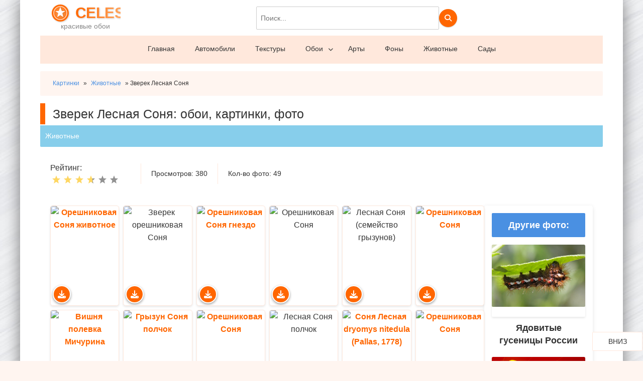

--- FILE ---
content_type: text/html; charset=utf-8
request_url: https://celes.club/11088-zverek-lesnaja-sonja.html
body_size: 11627
content:
<!DOCTYPE html>
<html lang="ru" itemscope itemtype="https://schema.org/WebSite">
<head>
    <meta charset="UTF-8">
    <meta name="viewport" content="width=device-width, initial-scale=1.0, maximum-scale=5.0, user-scalable=yes">
    <meta name="google-site-verification" content="37nskNfVV8EhlD931hvYCr00KK7wUK7lRZxx3ElmNVc" />
    <link rel="preconnect" href="https://celes.club" crossorigin>
    <link rel="dns-prefetch" href="https://celes.club">
    <meta charset="utf-8">
<title>Зверек Лесная Соня - 49 фото ★ celes.club</title>
<meta name="description" content="Смотрите 49 фото онлайн - Зверек Лесная Соня Самые крутые картинки на сайте celes.club">
<meta name="keywords" content="">
<meta property="og:site_name" content="Сочные и красивые картинки на рабочий стол">
<meta property="og:type" content="article">
<meta property="og:title" content="Зверек Лесная Соня">
<meta property="og:url" content="https://celes.club/11088-zverek-lesnaja-sonja.html">
<meta property="og:image" content="/uploads/posts/2021-12/11088/1640164908_1-celes-club-p-zverek-lesnaya-sonya-zhivotnie-krasivo-fot-1.jpg">
<meta property="og:description" content="Смотрите 49 фото онлайн - Зверек Лесная Соня Самые крутые картинки на сайте celes.club">
<link rel="search" type="application/opensearchdescription+xml" href="https://celes.club/index.php?do=opensearch" title="Сочные и красивые картинки на рабочий стол">
<link rel="canonical" href="https://celes.club/11088-zverek-lesnaja-sonja.html">
<link href="/engine/editor/jscripts/froala/fonts/font-awesome.css?v=b990c" rel="stylesheet" type="text/css">
<link href="/engine/editor/jscripts/froala/css/editor.css?v=b990c" rel="stylesheet" type="text/css">
<link href="/engine/editor/css/default.css?v=b990c" rel="stylesheet" type="text/css">
<script src="/engine/classes/js/jquery.js?v=b990c"></script>
<script src="/engine/classes/js/jqueryui.js?v=b990c" defer></script>
<script src="/engine/classes/js/dle_js.js?v=b990c" defer></script>
<script src="/engine/classes/highslide/highslide.js?v=b990c" defer></script>
<script src="/engine/classes/js/lazyload.js?v=b990c" defer></script>
<script src="/engine/skins/codemirror/js/code.js?v=b990c" defer></script>
<script src="/engine/editor/jscripts/froala/editor.js?v=b990c" defer></script>
<script src="/engine/editor/jscripts/froala/languages/ru.js?v=b990c" defer></script>
    <script>
    (function() {
        var minLinks = document.querySelectorAll('link[href*="min/index.php"]');
        minLinks.forEach(function(link) {
            link.media = 'print';
            link.onload = function() {
                this.media = 'all';
            };
            setTimeout(function() {
                if(link.media === 'print') {
                    link.media = 'all';
                }
            }, 50);
        });
    })();
    </script>
    <link rel="icon" type="image/svg+xml" href="/favicon.svg" />

    
    <style>
    *{box-sizing:border-box}
    body{margin:0;padding:0;font:14px Verdana,Arial,Helvetica,sans-serif;color:#363636;background-image:url(/templates/celes/bg.jpg);background-size:cover;background-position:center;background-attachment:fixed;background-repeat:no-repeat}
    .page{width:calc(100% - 80px);padding:0 40px;margin:0 auto;background:#fff;min-height:100vh}
    .header-top{display:flex;align-items:center;justify-content:space-between;padding:10px 20px;min-height:60px}
    .logo{min-height:40px;display:flex;align-items:center}
    .logo img{width:140px;height:40px;display:block;object-fit:contain;min-width:140px;min-height:40px}
    .main-navigation{width:100%;min-height:50px;background:#f5f5f5;border-top:1px solid #ddd;position:relative;z-index:200}
    .main-menu{display:flex;list-style:none;margin:0;padding:0;align-items:center;justify-content:center;flex-wrap:wrap}
    .main-menu .menu-item{position:relative;margin:0;padding:0;display:block}
    .main-menu .menu-item>a{display:block;padding:15px 20px;color:#363636;text-decoration:none;font-size:14px;font-weight:500;white-space:nowrap}
    @font-face{font-family:"Font Awesome 5 Brands";font-display:swap;font-weight:400;src:url(/templates/celes/fa/webfonts/fa-brands-400.woff2) format("woff2")}
    @font-face{font-family:"Font Awesome 5 Free";font-display:swap;font-weight:900;src:url(/templates/celes/fa/webfonts/fa-solid-900.woff2) format("woff2")}
    @font-face{font-family:"Font Awesome 5 Free";font-display:swap;font-weight:400;src:url(/templates/celes/fa/webfonts/fa-regular-400.woff2) format("woff2")}
    @font-face{font-family:"Font Awesome 6 Free";font-display:swap;font-weight:900;src:url(/templates/celes/fa/webfonts/fa-solid-900.woff2) format("woff2")}
    @font-face{font-family:"Font Awesome 6 Free";font-display:swap;font-weight:400;src:url(/templates/celes/fa/webfonts/fa-regular-400.woff2) format("woff2")}
    @font-face{font-family:"FontAwesome";font-display:swap;src:url(/templates/celes/fa/webfonts/fa-solid-900.woff2) format("woff2")}
    h1{font-size:24px;margin:20px 0;line-height:1.4}
    .text{line-height:1.6;margin:20px 0}
    .main{min-height:400px}
    @media (max-width:1200px){
        .page{width:100%;padding:0;margin:0}
        .gallery{grid-template-columns:1fr;gap:15px}
        .main-navigation{display:none}
    }
    </style>
    
    <link rel="preload" href="/templates/celes/css/main.css" as="style">
    <link rel="preload" href="/templates/celes/css/media.css" as="style">
    <link rel="preload" href="/templates/celes/css/engine.css" as="style">
    <link rel="preload" href="/templates/celes/fa/css/all.min.css" as="style">
    <link rel="preload" href="/templates/celes/fa/webfonts/fa-solid-900.woff2" as="font" type="font/woff2" crossorigin>
    <noscript>
        <link rel="stylesheet" type="text/css" href="/templates/celes/css/main.css" media="screen" />
        <link rel="stylesheet" type="text/css" href="/templates/celes/css/media.css" media="screen" />
        <link rel="stylesheet" type="text/css" href="/templates/celes/css/engine.css" media="screen" />
        <link href="/templates/celes/fa/css/all.min.css" rel="stylesheet" type="text/css">
    </noscript>
    
    <script type="application/ld+json">
    {
        "@context": "https://schema.org",
        "@type": "Organization",
        "name": "CELES.club",
        "url": "https://celes.club",
        "logo": "https://celes.club/templates/celes/logo.svg",
        "contactPoint": {
        "@type": "ContactPoint",
        "email": "support@boombo.biz",
        "contactType": "customer service"
        }
    }
    </script>
    

</head>
<body>
   

    <div class="page"><div class="backd">
        <header class="header" role="banner">
            <div class="header-top">
                <div class="logo" itemscope itemtype="https://schema.org/Organization">
                    <span><a rel="nofollow" href="/" itemprop="url">
                        <img src="/templates/celes/logo.svg" alt="CELES.club logo" itemprop="logo" width="140" height="40" /></a>
                        <span itemprop="name">красивые обои</span>
                    </span>
                </div>
                
                
                
                <div class="header-search">
                    <form id="quicksearch" 
                            method="post" 
                            class="searchform" 
                            name="searchform" 
                            action=""
                            role="search"
                            aria-label="Поиск по сайту">
                        <input type="hidden" name="do" value="search" />
                        <input type="hidden" name="subaction" value="search" />
                        <input type="text" 
                                name="story" 
                                id="searchInput" 
                                placeholder="Поиск..." 
                                autocomplete="off"
                                class="searchfield"
                                aria-label="Поле поиска">
                        <button type="submit" 
                                class="search-submit btn" 
                                name="submit" 
                                aria-label="Найти">
                            <i class="fas fa-search" aria-hidden="true"></i>
                            <span class="sr-only">Найти</span>
                        </button>
                        <button type="button" 
                                class="search-cls" 
                                id="searchClose" 
                                aria-label="Закрыть поиск">
                            <i class="fas fa-times" aria-hidden="true"></i>
                            <span class="sr-only">Закрыть</span>
                        </button>
                    </form>  
                </div>
                
                
                
            </div>
            
            
<nav class="main-navigation" role="navigation" aria-label="Главная навигация">
    <ul class="main-menu" role="menubar">
        <li class="menu-item" role="none">
            <a href="/" role="menuitem">Главная</a>
        </li>
        <li class="menu-item" role="none">
            <a href="https://celes.club/avtomobili/" role="menuitem">Автомобили</a>
        </li>
        <li class="menu-item" role="none">
            <a href="https://celes.club/tekstury/" role="menuitem">Текстуры</a>
        </li>
        <li class="menu-item has-submenu" role="none">
            <a href="https://celes.club/oboi/" role="menuitem">Обои <i class="fas fa-chevron-down"></i></a>
            <ul class="submenu">
                <li><a href="https://celes.club/derevnja/">Деревня</a></li>
            </ul>
        </li>
        <li class="menu-item" role="none">
            <a href="https://celes.club/arty/" role="menuitem">Арты</a>
        </li>
        <li class="menu-item" role="none">
            <a href="https://celes.club/fony/" role="menuitem">Фоны</a>
        </li>
        <li class="menu-item" role="none">
            <a href="https://celes.club/zhivotnye/" role="menuitem">Животные</a>
        </li>
        <li class="menu-item" role="none">
            <a href="https://celes.club/sady/" role="menuitem">Сады</a>
        </li>
    </ul>
</nav>


            
            <div class="menugg">
                <button type="button" 
                        class="menu-triger" 
                        aria-label="Открыть главное меню"
                        aria-expanded="false"
                        aria-controls="menu-popup"
                        id="menu-trigger">
                    <i class="fas fa-bars" aria-hidden="true"></i>
                    <span class="sr-only">Меню</span>
                </button>
                <nav class="menu-popup" 
                        id="menu-popup"
                        role="navigation"
                        aria-label="Главная навигация"
                        aria-hidden="true">
                    <button type="button" 
                            class="menu-close" 
                            aria-label="Закрыть меню"
                            id="menu-close">
                        <i class="fa fa-times-circle fa-w-16 fa-fw fa-lg" aria-hidden="true"></i>
                        <span class="sr-only">Закрыть</span>
                    </button>
                    <ul role="menubar">
                        <li role="none"><strong><a href="/" role="menuitem">Главная</a></strong></li>
<li role="none"><a href="https://celes.club/avtomobili/" role="menuitem">Автомобили</a></li>
<li role="none"><a href="https://celes.club/tekstury/" role="menuitem">Текстуры</a></li>
<li role="none"><a href="https://celes.club/oboi/" role="menuitem">Обои</a></li>
<li role="none"><a href="https://celes.club/derevnja/" role="menuitem">&nbsp;&nbsp;Деревня</a></li>
<li role="none"><a href="https://celes.club/arty/" role="menuitem">Арты</a></li>
<li role="none"><a href="https://celes.club/fony/" role="menuitem">Фоны</a></li>
<li role="none"><a href="https://celes.club/zhivotnye/" role="menuitem">Животные</a></li>
<li role="none"><a href="https://celes.club/sady/" role="menuitem">Сады</a></li>

                    </ul>						
                </nav>
            </div>
        </header>

        
        <br/>
        <main class="main" role="main"> 
       
        
        
            <div class="leftcol" role="article">

                

                
                 
                 
                  
               
                
                

                
                <div class="speed"><?microdata <span itemscope itemtype="https://schema.org/BreadcrumbList"><span itemprop="itemListElement" itemscope itemtype="https://schema.org/ListItem"><meta itemprop="position" content="1"><a href="https://celes.club/" itemprop="item"><span itemprop="name">Картинки</span></a></span>  »  <span itemprop="itemListElement" itemscope itemtype="https://schema.org/ListItem"><meta itemprop="position" content="2"><a href="https://celes.club/zhivotnye/" itemprop="item"><span itemprop="name">Животные</span></a></span>  »  Зверек Лесная Соня</span> <embed hidden="true" ?></div>
                

                
                
                <div id='dle-content'><article class="news" itemscope itemtype="https://schema.org/Article">
    <script type="application/ld+json">
    {
      "@context": "https://schema.org",
      "@type": "Article",
      "headline": "Зверек Лесная Соня",
      "description": "{description}",
      "image": "/uploads/posts/2021-12/11088/thumbs/1640164908_1-celes-club-p-zverek-lesnaya-sonya-zhivotnie-krasivo-fot-1.jpg",
      "datePublished": "22-12-2021, 12:20",
      "dateModified": "22-12-2021, 12:20",
      "author": {
        "@type": "Organization",
        "name": "BoomBo"
      },
      "publisher": {
        "@type": "Organization",
        "name": "BoomBo",
        "logo": {
          "@type": "ImageObject",
          "url": "https://boombo.biz/boom.png"
        }
      },
      "mainEntityOfPage": {
        "@type": "WebPage",
        "@id": "https://celes.club/11088-zverek-lesnaja-sonja.html"
      }
    }
    </script>
    
  <div class="catitt">
	<h1 itemprop="headline">     Зверек Лесная Соня: обои, картинки, фото</h1>
      <div class="cat233"><a href="https://celes.club/zhivotnye/">Животные</a></div>    
         

</div>
     <div class="rating-views-wrapper">
           <div class="frating">
             Рейтинг:  
				<div class="rate">
					<div class="rate_stars"><div id='ratig-layer-11088'>
	<div class="rating" itemprop="aggregateRating" itemscope itemtype="https://schema.org/AggregateRating">
		<ul class="unit-rating">
		<li class="current-rating" style="width:60%;">60</li>
		<li><a href="#" title="Плохо" class="r1-unit" onclick="doRate('1', '11088'); return false;">1</a></li>
		<li><a href="#" title="Приемлемо" class="r2-unit" onclick="doRate('2', '11088'); return false;">2</a></li>
		<li><a href="#" title="Средне" class="r3-unit" onclick="doRate('3', '11088'); return false;">3</a></li>
		<li><a href="#" title="Хорошо" class="r4-unit" onclick="doRate('4', '11088'); return false;">4</a></li>
		<li><a href="#" title="Отлично" class="r5-unit" onclick="doRate('5', '11088'); return false;">5</a></li>
		</ul><meta itemprop="worstRating" content="1"><meta itemprop="ratingCount" content="176"><meta itemprop="ratingValue" content="3"><meta itemprop="bestRating" content="5">
	</div>
</div></div>
					
					
				</div>
			
            </div>
         <div class="views-block">
             Просмотров: 380
         </div>
         
         <div class="views-block">
             Кол-во фото: 49
         </div>
         
     </div>
    <div class="text" itemprop="articleBody">
      <div class="content-wrapper">
        <div class="gallery-wrapper">
          <div style="text-align:center;"><div class="gallery"><div class='fimg'><a href="/uploads/posts/2021-12/11088/1640164908_1-celes-club-p-zverek-lesnaya-sonya-zhivotnie-krasivo-fot-1.jpg" class="highslide" target="_blank" rel="noopener"><img data-src="/uploads/posts/2021-12/11088/thumbs/1640164908_1-celes-club-p-zverek-lesnaya-sonya-zhivotnie-krasivo-fot-1.jpg" style="max-width:100%;" alt="Орешниковая Соня животное">
</a>


  </div><br><div class='fimg'><img data-src="/uploads/posts/2021-12/11088/1640164836_2-celes-club-p-zverek-lesnaya-sonya-zhivotnie-krasivo-fot-2.jpg" style="max-width:100%;" alt="Зверек орешниковая Соня">



  </div><br><div class='fimg'><a href="/uploads/posts/2021-12/11088/1640164916_3-celes-club-p-zverek-lesnaya-sonya-zhivotnie-krasivo-fot-3.jpg" class="highslide" target="_blank" rel="noopener"><img data-src="/uploads/posts/2021-12/11088/thumbs/1640164916_3-celes-club-p-zverek-lesnaya-sonya-zhivotnie-krasivo-fot-3.jpg" style="max-width:100%;" alt="Орешниковая Соня гнездо">
</a>


  </div><br><div class='fimg'><img data-src="/uploads/posts/2021-12/11088/1640164871_4-celes-club-p-zverek-lesnaya-sonya-zhivotnie-krasivo-fot-4.jpg" style="max-width:100%;" alt="Орешниковая Соня">



  </div><br><div class='fimg'><img data-src="/uploads/posts/2021-12/11088/1640164901_5-celes-club-p-zverek-lesnaya-sonya-zhivotnie-krasivo-fot-5.jpg" style="max-width:100%;" alt="Лесная Соня (семейство грызунов)">



  </div><br><div class='fimg'><a href="/uploads/posts/2021-12/11088/1640164922_6-celes-club-p-zverek-lesnaya-sonya-zhivotnie-krasivo-fot-6.jpg" class="highslide" target="_blank" rel="noopener"><img data-src="/uploads/posts/2021-12/11088/thumbs/1640164922_6-celes-club-p-zverek-lesnaya-sonya-zhivotnie-krasivo-fot-6.jpg" style="max-width:100%;" alt="Орешниковая Соня">
</a>


  </div><br><div class='fimg'><a href="/uploads/posts/2021-12/11088/1640164863_7-celes-club-p-zverek-lesnaya-sonya-zhivotnie-krasivo-fot-7.jpg" class="highslide" target="_blank" rel="noopener"><img data-src="/uploads/posts/2021-12/11088/thumbs/1640164863_7-celes-club-p-zverek-lesnaya-sonya-zhivotnie-krasivo-fot-7.jpg" style="max-width:100%;" alt="Вишня полевка Мичурина">
</a>


  </div><br><div class='fimg'><a href="/uploads/posts/2021-12/11088/1640164884_8-celes-club-p-zverek-lesnaya-sonya-zhivotnie-krasivo-fot-8.jpg" class="highslide" target="_blank" rel="noopener"><img data-src="/uploads/posts/2021-12/11088/thumbs/1640164884_8-celes-club-p-zverek-lesnaya-sonya-zhivotnie-krasivo-fot-8.jpg" style="max-width:100%;" alt="Грызун Соня полчок">
</a>


  </div><br><div class='fimg'><a href="/uploads/posts/2021-12/11088/1640164896_9-celes-club-p-zverek-lesnaya-sonya-zhivotnie-krasivo-fot-9.jpg" class="highslide" target="_blank" rel="noopener"><img data-src="/uploads/posts/2021-12/11088/thumbs/1640164896_9-celes-club-p-zverek-lesnaya-sonya-zhivotnie-krasivo-fot-9.jpg" style="max-width:100%;" alt="Орешниковая Соня">
</a>


  </div><br><div class='fimg'><img data-src="/uploads/posts/2021-12/11088/1640164839_10-celes-club-p-zverek-lesnaya-sonya-zhivotnie-krasivo-fot-10.jpg" style="max-width:100%;" alt="Лесная Соня полчок">



  </div><br><div class='fimg'><a href="/uploads/posts/2021-12/11088/1640164851_11-celes-club-p-zverek-lesnaya-sonya-zhivotnie-krasivo-fot-12.jpg" class="highslide" target="_blank" rel="noopener"><img data-src="/uploads/posts/2021-12/11088/thumbs/1640164851_11-celes-club-p-zverek-lesnaya-sonya-zhivotnie-krasivo-fot-12.jpg" style="max-width:100%;" alt="Соня Лесная dryomys nitedula (Pallas, 1778)">
</a>


  </div><br><div class='fimg'><a href="/uploads/posts/2021-12/11088/1640164902_12-celes-club-p-zverek-lesnaya-sonya-zhivotnie-krasivo-fot-13.jpg" class="highslide" target="_blank" rel="noopener"><img data-src="/uploads/posts/2021-12/11088/thumbs/1640164902_12-celes-club-p-zverek-lesnaya-sonya-zhivotnie-krasivo-fot-13.jpg" style="max-width:100%;" alt="Орешниковая Соня">
</a>


  </div><br><div class='fimg'><a href="/uploads/posts/2021-12/11088/1640164886_13-celes-club-p-zverek-lesnaya-sonya-zhivotnie-krasivo-fot-14.jpg" class="highslide" target="_blank" rel="noopener"><img data-src="/uploads/posts/2021-12/11088/thumbs/1640164886_13-celes-club-p-zverek-lesnaya-sonya-zhivotnie-krasivo-fot-14.jpg" style="max-width:100%;" alt="Соня полчок животное">
</a>


  </div><br><div class='fimg'><img data-src="/uploads/posts/2021-12/11088/1640164936_14-celes-club-p-zverek-lesnaya-sonya-zhivotnie-krasivo-fot-15.jpg" style="max-width:100%;" alt="Грызун Соня полчок">



  </div><br><div class='fimg'><img data-src="/uploads/posts/2021-12/11088/1640164887_15-celes-club-p-zverek-lesnaya-sonya-zhivotnie-krasivo-fot-16.jpg" style="max-width:100%;" alt="Орешниковая Соня">



  </div><br><div class='fimg'><a href="/uploads/posts/2021-12/11088/1640164924_16-celes-club-p-zverek-lesnaya-sonya-zhivotnie-krasivo-fot-17.jpg" class="highslide" target="_blank" rel="noopener"><img data-src="/uploads/posts/2021-12/11088/thumbs/1640164924_16-celes-club-p-zverek-lesnaya-sonya-zhivotnie-krasivo-fot-17.jpg" style="max-width:100%;" alt="Соня-полчок в красной">
</a>


  </div><br><div class='fimg'><a href="/uploads/posts/2021-12/11088/1640164901_17-celes-club-p-zverek-lesnaya-sonya-zhivotnie-krasivo-fot-18.jpg" class="highslide" target="_blank" rel="noopener"><img data-src="/uploads/posts/2021-12/11088/thumbs/1640164901_17-celes-club-p-zverek-lesnaya-sonya-zhivotnie-krasivo-fot-18.jpg" style="max-width:100%;" alt="Орешниковая Соня">
</a>


  </div><br><div class='fimg'><a href="/uploads/posts/2021-12/11088/1640164900_18-celes-club-p-zverek-lesnaya-sonya-zhivotnie-krasivo-fot-19.jpg" class="highslide" target="_blank" rel="noopener"><img data-src="/uploads/posts/2021-12/11088/thumbs/1640164900_18-celes-club-p-zverek-lesnaya-sonya-zhivotnie-krasivo-fot-19.jpg" style="max-width:100%;" alt="Лесная Соня питается">
</a>


  </div><br><div class='fimg'><img data-src="/uploads/posts/2021-12/11088/1640164874_19-celes-club-p-zverek-lesnaya-sonya-zhivotnie-krasivo-fot-20.jpg" style="max-width:100%;" alt="&quot;Dryomys nitedula&quot; Соня Лесная">



  </div><br><div class='fimg'><a href="/uploads/posts/2021-12/11088/1640164894_20-celes-club-p-zverek-lesnaya-sonya-zhivotnie-krasivo-fot-21.jpg" class="highslide" target="_blank" rel="noopener"><img data-src="/uploads/posts/2021-12/11088/thumbs/1640164894_20-celes-club-p-zverek-lesnaya-sonya-zhivotnie-krasivo-fot-21.jpg" style="max-width:100%;" alt="Соня животное">
</a>


  </div><br><div class='fimg'><img data-src="/uploads/posts/2021-12/11088/1640164933_21-celes-club-p-zverek-lesnaya-sonya-zhivotnie-krasivo-fot-22.jpg" style="max-width:100%;" alt="Зверек Лесная Соня">



  </div><br><div class='fimg'><img data-src="/uploads/posts/2021-12/11088/1640164935_22-celes-club-p-zverek-lesnaya-sonya-zhivotnie-krasivo-fot-23.jpg" style="max-width:100%;" alt="&quot;Dryomys nitedula&quot; Соня Лесная">



  </div><br><div class='fimg'><a href="/uploads/posts/2021-12/11088/1640164904_23-celes-club-p-zverek-lesnaya-sonya-zhivotnie-krasivo-fot-24.jpg" class="highslide" target="_blank" rel="noopener"><img data-src="/uploads/posts/2021-12/11088/thumbs/1640164904_23-celes-club-p-zverek-lesnaya-sonya-zhivotnie-krasivo-fot-24.jpg" style="max-width:100%;" alt="Орешниковая Соня полчок Садовая">
</a>


  </div><br><div class='fimg'><a href="/uploads/posts/2021-12/11088/1640164933_24-celes-club-p-zverek-lesnaya-sonya-zhivotnie-krasivo-fot-25.jpg" class="highslide" target="_blank" rel="noopener"><img data-src="/uploads/posts/2021-12/11088/thumbs/1640164933_24-celes-club-p-zverek-lesnaya-sonya-zhivotnie-krasivo-fot-25.jpg" style="max-width:100%;" alt="Лесная Соня (семейство грызунов)">
</a>


  </div><br><div class='fimg'><img data-src="/uploads/posts/2021-12/11088/1640164868_25-celes-club-p-zverek-lesnaya-sonya-zhivotnie-krasivo-fot-26.jpg" style="max-width:100%;" alt="Muscardinus avellanarius">



  </div><br><div class='fimg'><img data-src="/uploads/posts/2021-12/11088/1640164942_26-celes-club-p-zverek-lesnaya-sonya-zhivotnie-krasivo-fot-27.jpg" style="max-width:100%;" alt="Орешниковая Соня">



  </div><br><div class='fimg'><a href="/uploads/posts/2021-12/11088/1640164880_27-celes-club-p-zverek-lesnaya-sonya-zhivotnie-krasivo-fot-28.jpg" class="highslide" target="_blank" rel="noopener"><img data-src="/uploads/posts/2021-12/11088/thumbs/1640164880_27-celes-club-p-zverek-lesnaya-sonya-zhivotnie-krasivo-fot-28.jpg" style="max-width:100%;" alt="Зверек орешниковая Соня">
</a>


  </div><br><div class='fimg'><img data-src="/uploads/posts/2021-12/11088/1640164856_28-celes-club-p-zverek-lesnaya-sonya-zhivotnie-krasivo-fot-29.jpg" style="max-width:100%;" alt="Орешниковая Соня">



  </div><br><div class='fimg'><a href="/uploads/posts/2021-12/11088/1640164850_29-celes-club-p-zverek-lesnaya-sonya-zhivotnie-krasivo-fot-30.jpg" class="highslide" target="_blank" rel="noopener"><img data-src="/uploads/posts/2021-12/11088/thumbs/1640164850_29-celes-club-p-zverek-lesnaya-sonya-zhivotnie-krasivo-fot-30.jpg" style="max-width:100%;" alt="Орешниковая Соня">
</a>


  </div><br><div class='fimg'><a href="/uploads/posts/2021-12/11088/1640164936_30-celes-club-p-zverek-lesnaya-sonya-zhivotnie-krasivo-fot-31.jpg" class="highslide" target="_blank" rel="noopener"><img data-src="/uploads/posts/2021-12/11088/thumbs/1640164936_30-celes-club-p-zverek-lesnaya-sonya-zhivotnie-krasivo-fot-31.jpg" style="max-width:100%;" alt="Орешниковая Соня красная">
</a>


  </div><br><div class='fimg'><img data-src="/uploads/posts/2021-12/11088/1640164848_31-celes-club-p-zverek-lesnaya-sonya-zhivotnie-krasivo-fot-32.jpg" style="max-width:100%;" alt="Орешниковая Соня Детеныши">



  </div><br><div class='fimg'><img data-src="/uploads/posts/2021-12/11088/1640164926_32-celes-club-p-zverek-lesnaya-sonya-zhivotnie-krasivo-fot-33.jpg" style="max-width:100%;" alt="Соня полчок животное">



  </div><br><div class='fimg'><a href="/uploads/posts/2021-12/11088/1640164870_33-celes-club-p-zverek-lesnaya-sonya-zhivotnie-krasivo-fot-34.jpg" class="highslide" target="_blank" rel="noopener"><img data-src="/uploads/posts/2021-12/11088/thumbs/1640164870_33-celes-club-p-zverek-lesnaya-sonya-zhivotnie-krasivo-fot-34.jpg" style="max-width:100%;" alt="Садовая Соня eliomys quercinus (Linnaeus, 1766)">
</a>


  </div><br><div class='fimg'><a href="/uploads/posts/2021-12/11088/1640164892_34-celes-club-p-zverek-lesnaya-sonya-zhivotnie-krasivo-fot-35.jpg" class="highslide" target="_blank" rel="noopener"><img data-src="/uploads/posts/2021-12/11088/thumbs/1640164892_34-celes-club-p-zverek-lesnaya-sonya-zhivotnie-krasivo-fot-35.jpg" style="max-width:100%;" alt="Животное Соня Лесная">
</a>


  </div><br><div class='fimg'><img data-src="/uploads/posts/2021-12/11088/1640164912_35-celes-club-p-zverek-lesnaya-sonya-zhivotnie-krasivo-fot-36.jpg" style="max-width:100%;" alt="Соня зверек">



  </div><br><div class='fimg'><a href="/uploads/posts/2021-12/11088/1640164870_36-celes-club-p-zverek-lesnaya-sonya-zhivotnie-krasivo-fot-37.jpg" class="highslide" target="_blank" rel="noopener"><img data-src="/uploads/posts/2021-12/11088/thumbs/1640164870_36-celes-club-p-zverek-lesnaya-sonya-zhivotnie-krasivo-fot-37.jpg" style="max-width:100%;" alt="Мышка с большими глазами">
</a>


  </div><br><div class='fimg'><a href="/uploads/posts/2021-12/11088/1640164859_37-celes-club-p-zverek-lesnaya-sonya-zhivotnie-krasivo-fot-38.jpg" class="highslide" target="_blank" rel="noopener"><img data-src="/uploads/posts/2021-12/11088/thumbs/1640164859_37-celes-club-p-zverek-lesnaya-sonya-zhivotnie-krasivo-fot-38.jpg" style="max-width:100%;" alt="Полевая мышь Соня">
</a>


  </div><br><div class='fimg'><a href="/uploads/posts/2021-12/11088/1640164944_38-celes-club-p-zverek-lesnaya-sonya-zhivotnie-krasivo-fot-39.jpg" class="highslide" target="_blank" rel="noopener"><img data-src="/uploads/posts/2021-12/11088/thumbs/1640164944_38-celes-club-p-zverek-lesnaya-sonya-zhivotnie-krasivo-fot-39.jpg" style="max-width:100%;" alt="Соня Лесная dryomys nitedula (Pallas, 1778)">
</a>


  </div><br><div class='fimg'><img data-src="/uploads/posts/2021-12/11088/1640164932_39-celes-club-p-zverek-lesnaya-sonya-zhivotnie-krasivo-fot-40.jpg" style="max-width:100%;" alt="Мышь орешниковая Соня">



  </div><br><div class='fimg'><a href="/uploads/posts/2021-12/11088/1640164944_40-celes-club-p-zverek-lesnaya-sonya-zhivotnie-krasivo-fot-41.jpg" class="highslide" target="_blank" rel="noopener"><img data-src="/uploads/posts/2021-12/11088/thumbs/1640164944_40-celes-club-p-zverek-lesnaya-sonya-zhivotnie-krasivo-fot-41.jpg" style="max-width:100%;" alt="Орешниковая Соня Детеныши">
</a>


  </div><br><div class='fimg'><a href="/uploads/posts/2021-12/11088/1640164859_41-celes-club-p-zverek-lesnaya-sonya-zhivotnie-krasivo-fot-42.jpg" class="highslide" target="_blank" rel="noopener"><img data-src="/uploads/posts/2021-12/11088/thumbs/1640164859_41-celes-club-p-zverek-lesnaya-sonya-zhivotnie-krasivo-fot-42.jpg" style="max-width:100%;" alt="Соня полчок животное">
</a>


  </div><br><div class='fimg'><img data-src="/uploads/posts/2021-12/11088/1640164876_42-celes-club-p-zverek-lesnaya-sonya-zhivotnie-krasivo-fot-43.jpg" style="max-width:100%;" alt="Мышь орешниковая Соня">



  </div><br><div class='fimg'><a href="/uploads/posts/2021-12/11088/1640164925_43-celes-club-p-zverek-lesnaya-sonya-zhivotnie-krasivo-fot-44.jpg" class="highslide" target="_blank" rel="noopener"><img data-src="/uploads/posts/2021-12/11088/thumbs/1640164925_43-celes-club-p-zverek-lesnaya-sonya-zhivotnie-krasivo-fot-44.jpg" style="max-width:100%;" alt="Орешниковая Соня">
</a>


  </div><br><div class='fimg'><a href="/uploads/posts/2021-12/11088/1640164950_44-celes-club-p-zverek-lesnaya-sonya-zhivotnie-krasivo-fot-45.jpg" class="highslide" target="_blank" rel="noopener"><img data-src="/uploads/posts/2021-12/11088/thumbs/1640164950_44-celes-club-p-zverek-lesnaya-sonya-zhivotnie-krasivo-fot-45.jpg" style="max-width:100%;" alt="Животное Соня Лесная">
</a>


  </div><br><div class='fimg'><img data-src="/uploads/posts/2021-12/11088/1640164937_45-celes-club-p-zverek-lesnaya-sonya-zhivotnie-krasivo-fot-46.jpg" style="max-width:100%;" alt="Зверек орешниковая Соня">



  </div><br><div class='fimg'><a href="/uploads/posts/2021-12/11088/1640164878_46-celes-club-p-zverek-lesnaya-sonya-zhivotnie-krasivo-fot-47.jpg" class="highslide" target="_blank" rel="noopener"><img data-src="/uploads/posts/2021-12/11088/thumbs/1640164878_46-celes-club-p-zverek-lesnaya-sonya-zhivotnie-krasivo-fot-47.jpg" style="max-width:100%;" alt="Сумчатая белка летяга">
</a>


  </div><br><div class='fimg'><a href="/uploads/posts/2021-12/11088/1640164941_47-celes-club-p-zverek-lesnaya-sonya-zhivotnie-krasivo-fot-48.jpg" class="highslide" target="_blank" rel="noopener"><img data-src="/uploads/posts/2021-12/11088/thumbs/1640164941_47-celes-club-p-zverek-lesnaya-sonya-zhivotnie-krasivo-fot-48.jpg" style="max-width:100%;" alt="Сахарные сумчетая Литяга">
</a>


  </div><br><div class='fimg'><img data-src="/uploads/posts/2021-12/11088/1640164904_48-celes-club-p-zverek-lesnaya-sonya-zhivotnie-krasivo-fot-49.jpg" style="max-width:100%;" alt="Орешниковая Соня">



  </div><br><div class='fimg'><a href="/uploads/posts/2021-12/11088/1640164861_49-celes-club-p-zverek-lesnaya-sonya-zhivotnie-krasivo-fot-50.jpg" class="highslide" target="_blank" rel="noopener"><img data-src="/uploads/posts/2021-12/11088/thumbs/1640164861_49-celes-club-p-zverek-lesnaya-sonya-zhivotnie-krasivo-fot-50.jpg" style="max-width:100%;" alt="&quot;Dryomys nitedula&quot; Соня Лесная">
</a>


  </div></div></div>
        </div>
        
        <aside class="other-photos" aria-label="Другие фото">
          <span class="other-photos-title">Другие фото:</span>
          <div class="randnews-item">
  <a href="https://celes.club/638-jadovitye-gusenicy-rossii.html" class="randnews-link">
    <div class="randnews-image">
      <img src="/uploads/posts/2021-11/638/thumbs/1637170565_1-celes-club-p-yadovitie-gusenitsi-rossii-nasekomie-krasi-1.jpg" alt="Ядовитые гусеницы России" />
      <div class="randnews-eye">
        <i class="fa fa-eye" aria-hidden="true"></i>
      </div>
    </div>
    <div class="randnews-title">Ядовитые гусеницы России</div>
  </a>
</div>

<div class="randnews-item">
  <a href="https://celes.club/48791-sssr-oboi.html" class="randnews-link">
    <div class="randnews-image">
      <img src="/uploads/posts/2022-11/48791/thumbs/1667294667_17-celes-club-p-sssr-oboi-pinterest-17.png" alt="Ссср обои" />
      <div class="randnews-eye">
        <i class="fa fa-eye" aria-hidden="true"></i>
      </div>
    </div>
    <div class="randnews-title">Ссср обои</div>
  </a>
</div>

<div class="randnews-item">
  <a href="https://celes.club/7864-pereletnye-pticy-podmoskovja.html" class="randnews-link">
    <div class="randnews-image">
      <img src="/uploads/posts/2021-12/7864/thumbs/1639441721_1-celes-club-p-perelyotnie-ptitsi-podmoskovya-ptitsi-kras-1.jpg" alt="Перелётные птицы подмосковья" />
      <div class="randnews-eye">
        <i class="fa fa-eye" aria-hidden="true"></i>
      </div>
    </div>
    <div class="randnews-title">Перелётные птицы подмосковья</div>
  </a>
</div>

<div class="randnews-item">
  <a href="https://celes.club/7711-krupnye-lesnye-pticy.html" class="randnews-link">
    <div class="randnews-image">
      <img src="/uploads/posts/2021-12/7711/thumbs/1639425536_1-celes-club-p-krupnie-lesnie-ptitsi-ptitsi-krasivo-foto-1.jpg" alt="Крупные Лесные птицы" />
      <div class="randnews-eye">
        <i class="fa fa-eye" aria-hidden="true"></i>
      </div>
    </div>
    <div class="randnews-title">Крупные Лесные птицы</div>
  </a>
</div>


        </aside>
      </div>
   
     
        
  
  

         
   
    </div> <br/><h3>Оставить комментарий</h3>
    
       <section id="comments" class="comm relat123" aria-label="Секция комментариев">
            <form  method="post" name="dle-comments-form" id="dle-comments-form" ><div class="addcomment-wrapper">
	<div id="addcomment" class="addcomment-container">
		<div class="addcomment-header">
			<h3 class="addcomment-title">Оставить комментарий</h3>
		</div>
		<div class="addcomment-body">
			<form class="addcomment-form" method="post" action="" id="addcomments" name="addcomments">
				<input type="hidden" name="post_id" id="post_id" value="11088">
				<ul class="addcomment-list">
				
					<li class="addcomment-group">
						<input placeholder="Ваше имя" type="text" name="name" id="name" class="addcomment-input" required>
					</li>
				
					<li class="addcomment-group" id="comment-editor"><script>
	var text_upload = "Загрузка файлов и изображений на сервер";
</script>
<div class="wseditor"><textarea id="comments" name="comments" rows="10" cols="50" class="ajaxwysiwygeditor"></textarea></div></li>    
				
				
				</ul>
				<div class="addcomment-footer">
				
					<button class="addcomment-submit" type="submit" name="submit" title="Отправить комментарий">
						<span class="addcomment-btn-icon"><i class="fas fa-paper-plane"></i></span>
						<span class="addcomment-btn-text">Отправить комментарий</span>
					</button>
				</div>
			</form>
		</div>
	</div>
</div>

		<input type="hidden" name="subaction" value="addcomment">
		<input type="hidden" name="post_id" id="post_id" value="11088"><input type="hidden" name="user_hash" value="f833a478e83232b6e01b4d5b071894fa4d5a5df9"></form>   
      
        </section>  
    
    <aside class="relat123" aria-label="Похожие фото">
        <h3>Другие похожие подборки фото онлайн:</h3>
        <div class="short3">  <a href="https://celes.club/55613-lesnaja-bratva-belka.html" class="short3a" >   
    <div class="sc3t">
        <img src="/uploads/posts/2023-03/55613/1679464638_celes-club-p-lesnaya-bratva-belka-pinterest-4.jpg" alt="Лесная братва белка" />
    </div>
    <div class="reltit">Лесная братва белка</div>
    </a>
</div>
<div class="short3">  <a href="https://celes.club/8972-mysh-s-pushistym-hvostom.html" class="short3a" >   
    <div class="sc3t">
        <img src="/uploads/posts/2021-12/8972/thumbs/1639651947_1-celes-club-p-mish-s-pushistim-khvostom-grizuni-krasivo-1.jpg" alt="Мышь с пушистым хвостом" />
    </div>
    <div class="reltit">Мышь с пушистым хвостом</div>
    </a>
</div>
<div class="short3">  <a href="https://celes.club/35406-norvezhskaja-lesnaja-koshka-ryzhaja.html" class="short3a" >   
    <div class="sc3t">
        <img src="/uploads/posts/2022-10/35406/1666800784_19-celes-club-p-norvezhskaya-lesnaya-koshka-rizhaya-pinter-20.jpg" alt="Норвежская лесная кошка рыжая" />
    </div>
    <div class="reltit">Норвежская лесная кошка рыжая</div>
    </a>
</div>
<div class="short3">  <a href="https://celes.club/4815-lesnoj-kot.html" class="short3a" >   
    <div class="sc3t">
        <img src="/uploads/posts/2021-12/4815/thumbs/1638447225_1-celes-club-p-lesnoi-kot-zhivotnie-krasivo-foto-1.jpg" alt="Лесной кот" />
    </div>
    <div class="reltit">Лесной кот</div>
    </a>
</div>
<div class="short3">  <a href="https://celes.club/36101-norvezhskaja-lesnaja-koshka-seraja.html" class="short3a" >   
    <div class="sc3t">
        <img src="/uploads/posts/2022-10/36101/1666818745_57-celes-club-p-norvezhskaya-lesnaya-koshka-seraya-instagr-68.jpg" alt="Норвежская лесная кошка серая" />
    </div>
    <div class="reltit">Норвежская лесная кошка серая</div>
    </a>
</div>
<div class="short3">  <a href="https://celes.club/5286-shvedskaja-lesnaja-koshka.html" class="short3a" >   
    <div class="sc3t">
        <img src="/uploads/posts/2021-12/5286/thumbs/1638575626_1-celes-club-p-shvedskaya-lesnaya-koshka-zhivotnie-krasiv-2.jpg" alt="Шведская Лесная кошка" />
    </div>
    <div class="reltit">Шведская Лесная кошка</div>
    </a>
</div>
<div class="short3">  <a href="https://celes.club/40022-norvezhskij-lesnoj-kot-chernyj.html" class="short3a" >   
    <div class="sc3t">
        <img src="/uploads/posts/2022-10/40022/thumbs/1666895232_52-celes-club-p-norvezhskii-lesnoi-kot-chernii-vkontakte-64.jpg" alt="Норвежский лесной кот черный" />
    </div>
    <div class="reltit">Норвежский лесной кот черный</div>
    </a>
</div>
<div class="short3">  <a href="https://celes.club/9422-spjaschij-myshonok.html" class="short3a" >   
    <div class="sc3t">
        <img src="/uploads/posts/2021-12/9422/1639709814_1-celes-club-p-spyashchii-mishonok-grizuni-krasivo-foto-1.jpg" alt="Спящий мышонок" />
    </div>
    <div class="reltit">Спящий мышонок</div>
    </a>
</div>
<div class="short3">  <a href="https://celes.club/8783-lesnye-gryzuny.html" class="short3a" >   
    <div class="sc3t">
        <img src="/uploads/posts/2021-12/8783/1639628212_1-celes-club-p-lesnie-grizuni-grizuni-krasivo-foto-1.jpg" alt="Лесные Грызуны" />
    </div>
    <div class="reltit">Лесные Грызуны</div>
    </a>
</div>
<div class="short3">  <a href="https://celes.club/1255-chernaja-norka.html" class="short3a" >   
    <div class="sc3t">
        <img src="/uploads/posts/2021-11/1255/thumbs/1637250890_1-celes-club-p-chernaya-norka-zhivotnie-krasivo-foto-1.jpg" alt="Черная норка" />
    </div>
    <div class="reltit">Черная норка</div>
    </a>
</div>
<div class="short3">  <a href="https://celes.club/5188-sibirskij-kot-chernyj-s-belym.html" class="short3a" >   
    <div class="sc3t">
        <img src="/uploads/posts/2021-12/5188/1638565171_1-celes-club-p-sibirskii-kot-chernii-s-belim-zhivotnie-kr-2.jpg" alt="Сибирский кот черный с белым" />
    </div>
    <div class="reltit">Сибирский кот черный с белым</div>
    </a>
</div>
<div class="short3">  <a href="https://celes.club/1275-laska-belaja-zhivotnoe.html" class="short3a" >   
    <div class="sc3t">
        <img src="/uploads/posts/2021-11/1275/1637254475_1-celes-club-p-laska-belaya-zhivotnoe-zhivotnie-krasivo-f-1.jpg" alt="Ласка белая животное" />
    </div>
    <div class="reltit">Ласка белая животное</div>
    </a>
</div>

    </aside>
</article>

<div id="dle-ajax-comments"></div>
</div>   



            </div> 

            </main>
            <footer class="footer" role="contentinfo">

                <div class="footer-text">
                    <p><b>Внимание!</b> CELES.club – коллекция обоев для рабочего стола. Все изображения предоставляются исключительно в ознакомительных целях.</p>
                    <p>
                        <a href="/index.php?do=feedback" rel="nofollow">Обратная связь / Жалобы</a> | 
                        <a href="/pers.html" rel="nofollow">Персональные данные</a> | 
                        <a href="/pr.html" rel="nofollow">Правообладателям</a> | 
                        <a href="/usl.html" rel="nofollow">Правила сервиса</a> | 
                        <a href="/index.php?do=search" rel="nofollow">Поиск</a> | 
                     
     
                        
                    </p>
                </div>
                <ul class="footer-banner">
                    <li>
                        <span itemscope itemtype="https://schema.org/Organization"><span itemprop="name">CELES.club</span> <span itemprop="copyrightYear">2026</span> &copy; <br/>По всем вопросам: <a href="mailto:support@celes.club" itemprop="email">support@celes.club</a></span>
                    </li>
                </ul>

            </footer> 
            
            <script>
<!--
var dle_root       = '/';
var dle_admin      = '';
var dle_login_hash = 'f833a478e83232b6e01b4d5b071894fa4d5a5df9';
var dle_group      = 5;
var dle_skin       = 'celes';
var dle_wysiwyg    = '1';
var quick_wysiwyg  = '1';
var dle_min_search = '4';
var dle_act_lang   = ["Да", "Нет", "Ввод", "Отмена", "Сохранить", "Удалить", "Загрузка. Пожалуйста, подождите..."];
var menu_short     = 'Быстрое редактирование';
var menu_full      = 'Полное редактирование';
var menu_profile   = 'Просмотр профиля';
var menu_send      = 'Отправить сообщение';
var menu_uedit     = 'Админцентр';
var dle_info       = 'Информация';
var dle_confirm    = 'Подтверждение';
var dle_prompt     = 'Ввод информации';
var dle_req_field  = 'Заполните все необходимые поля';
var dle_del_agree  = 'Вы действительно хотите удалить? Данное действие невозможно будет отменить';
var dle_spam_agree = 'Вы действительно хотите отметить пользователя как спамера? Это приведёт к удалению всех его комментариев';
var dle_c_title    = 'Отправка жалобы';
var dle_complaint  = 'Укажите текст Вашей жалобы для администрации:';
var dle_mail       = 'Ваш e-mail:';
var dle_big_text   = 'Выделен слишком большой участок текста.';
var dle_orfo_title = 'Укажите комментарий для администрации к найденной ошибке на странице:';
var dle_p_send     = 'Отправить';
var dle_p_send_ok  = 'Уведомление успешно отправлено';
var dle_save_ok    = 'Изменения успешно сохранены. Обновить страницу?';
var dle_reply_title= 'Ответ на комментарий';
var dle_tree_comm  = '0';
var dle_del_news   = 'Удалить статью';
var dle_sub_agree  = 'Вы действительно хотите подписаться на комментарии к данной публикации?';
var dle_captcha_type  = '0';
var DLEPlayerLang     = {prev: 'Предыдущий',next: 'Следующий',play: 'Воспроизвести',pause: 'Пауза',mute: 'Выключить звук', unmute: 'Включить звук', settings: 'Настройки', enterFullscreen: 'На полный экран', exitFullscreen: 'Выключить полноэкранный режим', speed: 'Скорость', normal: 'Обычная', quality: 'Качество', pip: 'Режим PiP'};
var allow_dle_delete_news   = false;

jQuery(function($){
	
      $('#comments').froalaEditor({
        dle_root: dle_root,
        dle_upload_area : "comments",
        dle_upload_user : "",
        dle_upload_news : "0",
        width: '100%',
        height: '220',
        language: 'ru',

		htmlAllowedTags: ['div', 'span', 'p', 'br', 'strong', 'em', 'ul', 'li', 'ol', 'b', 'u', 'i', 's', 'a', 'img'],
		htmlAllowedAttrs: ['class', 'href', 'alt', 'src', 'style', 'target'],
		pastePlain: true,
        imagePaste: false,
        listAdvancedTypes: false,
        imageUpload: false,
		videoInsertButtons: ['videoBack', '|', 'videoByURL'],
		
        toolbarButtonsXS: ['bold', 'italic', 'underline', 'strikeThrough', '|', 'align', 'formatOL', 'formatUL', '|', 'insertLink', 'dleleech', 'emoticons', '|', 'dlehide', 'dlequote', 'dlespoiler'],

        toolbarButtonsSM: ['bold', 'italic', 'underline', 'strikeThrough', '|', 'align', 'formatOL', 'formatUL', '|', 'insertLink', 'dleleech', 'emoticons', '|', 'dlehide', 'dlequote', 'dlespoiler'],

        toolbarButtonsMD: ['bold', 'italic', 'underline', 'strikeThrough', '|', 'align', 'formatOL', 'formatUL', '|', 'insertLink', 'dleleech', 'emoticons', '|', 'dlehide', 'dlequote', 'dlespoiler'],

        toolbarButtons: ['bold', 'italic', 'underline', 'strikeThrough', '|', 'align', 'formatOL', 'formatUL', '|', 'insertLink', 'dleleech', 'emoticons', '|', 'dlehide', 'dlequote', 'dlespoiler']

      }).on('froalaEditor.image.inserted froalaEditor.image.replaced', function (e, editor, $img, response) {

			if( response ) {
			
			    response = JSON.parse(response);
			  
			    $img.removeAttr("data-returnbox").removeAttr("data-success").removeAttr("data-xfvalue").removeAttr("data-flink");

				if(response.flink) {
				  if($img.parent().hasClass("highslide")) {
		
					$img.parent().attr('href', response.flink);
		
				  } else {
		
					$img.wrap( '<a href="'+response.flink+'" class="highslide"></a>' );
					
				  }
				}
			  
			}
			
		});

$('#dle-comments-form').submit(function() {
	doAddComments();
	return false;
});

hs.graphicsDir = '/engine/classes/highslide/graphics/';
hs.wrapperClassName = 'rounded-white';
hs.outlineType = 'rounded-white';
hs.numberOfImagesToPreload = 0;
hs.captionEval = 'this.thumb.alt';
hs.showCredits = false;
hs.align = 'center';
hs.transitions = ['expand', 'crossfade'];

hs.lang = { loadingText : 'Загрузка...', playTitle : 'Просмотр слайдшоу (пробел)', pauseTitle:'Пауза', previousTitle : 'Предыдущее изображение', nextTitle :'Следующее изображение',moveTitle :'Переместить', closeTitle :'Закрыть (Esc)',fullExpandTitle:'Развернуть до полного размера',restoreTitle:'Кликните для закрытия картинки, нажмите и удерживайте для перемещения',focusTitle:'Сфокусировать',loadingTitle:'Нажмите для отмены'
};
hs.slideshowGroup='fullnews'; hs.addSlideshow({slideshowGroup: 'fullnews', interval: 2000, repeat: false, useControls: true, fixedControls: 'fit', overlayOptions: { opacity: .75, position: 'bottom center', hideOnMouseOut: true } });

});
//-->
</script>     
            <script src="/templates/celes/js/utils.js" type="text/javascript"></script>
            <script src="/templates/celes/js/modules/menu.js" type="text/javascript" defer></script>
            <script src="/templates/celes/js/modules/search.js" type="text/javascript" defer></script>
            <script src="/templates/celes/js/modules/navigation.js" type="text/javascript" defer></script>
            <script src="/templates/celes/js/modules/image-grid.js" type="text/javascript" defer></script>
            <script src="/templates/celes/js/main.js" type="text/javascript" defer></script>
            <script src="/templates/celes/css/dhtml.js" type="text/javascript" defer></script>
            
            
            <script>
            document.addEventListener('DOMContentLoaded', function() {
                var images = document.querySelectorAll('img:not([width]):not([height])');
                images.forEach(function(img) {
                    if(img.complete && img.naturalWidth > 0 && img.naturalHeight > 0) {
                        img.setAttribute('width', img.naturalWidth);
                        img.setAttribute('height', img.naturalHeight);
                    } else {
                        img.addEventListener('load', function() {
                            if(this.naturalWidth > 0 && this.naturalHeight > 0) {
                                this.setAttribute('width', this.naturalWidth);
                                this.setAttribute('height', this.naturalHeight);
                            }
                        }, { once: true });
                    }
                });
                
                var lcpImage = document.querySelector('.sc3t img, .gallery .fimg:first-child img, .text img:first-of-type');
                if(lcpImage && lcpImage.src && !lcpImage.complete) {
                    var link = document.createElement('link');
                    link.rel = 'preload';
                    link.as = 'image';
                    link.href = lcpImage.src;
                    link.fetchPriority = 'high';
                    document.head.appendChild(link);
                }
                
                var commentTextarea = document.querySelector('textarea#comments');
                if(commentTextarea && !commentTextarea.getAttribute('aria-label')) {
                    commentTextarea.setAttribute('aria-label', 'Текст комментария');
                    commentTextarea.setAttribute('aria-required', 'true');
                    if(!document.querySelector('label[for="comments"]')) {
                        var label = document.createElement('label');
                        label.setAttribute('for', 'comments');
                        label.className = 'sr-only';
                        label.textContent = 'Текст комментария';
                        commentTextarea.parentNode.insertBefore(label, commentTextarea);
                    }
                }
            });
            </script>
        </div>
        </div>

    
    <a href="#comments" 
       id="Go_Feedback" 
       class="scroll-button"
       aria-label="Перейти к форме отзыва"
       role="button"
       tabindex="0">
        <span class="sr-only">Перейти к форме отзыва</span>
        ОТЗЫВ
    </a>
    
    <button type="button" 
            id="Go_Top" 
            class="scroll-button"
            aria-label="Прокрутить вверх"
            aria-hidden="true"
            tabindex="-1">
        <span class="sr-only">Прокрутить вверх</span>
        ВВЕРХ
    </button>
    <button type="button" 
            id="Go_Bottom" 
            class="scroll-button"
            aria-label="Прокрутить вниз"
            aria-hidden="true"
            tabindex="-1">
        <span class="sr-only">Прокрутить вниз</span>
        ВНИЗ
    </button>
    <script>
    !function(e){"use strict";var t=function(t,n,o){var i,r=e.document,a=r.createElement("link");if(n)i=n;else{var l=(r.body||r.getElementsByTagName("head")[0]).childNodes;i=l[l.length-1]}var d=r.styleSheets;a.rel="stylesheet",a.href=t,a.media="only x",function e(t){if(r.body)return t();setTimeout(function(){e(t)})}(function(){i.parentNode.insertBefore(a,n?i:i.nextSibling)});var f=function(e){for(var t=a.href,n=d.length;n--;)if(d[n].href===t)return e();setTimeout(function(){f(e)})};return a.addEventListener&&a.addEventListener("load",function(){this.media=o||"all"}),a.onloadcssdefined=f,f(function(){a.media!==o&&(a.media=o||"all")}),a};"undefined"!=typeof exports?exports.loadCSS=t:e.loadCSS=t}("undefined"!=typeof global?global:this);
    (function() {
        var minLinks = document.querySelectorAll('link[href*="min/index.php"]');
        minLinks.forEach(function(link) {
            link.media = 'print';
            link.onload = function() {
                this.media = 'all';
            };
            setTimeout(function() {
                if(link.media === 'print') {
                    link.media = 'all';
                }
            }, 100);
        });
    })();
    if(typeof loadCSS!=='undefined'){
        loadCSS('/templates/celes/css/main.css');
        loadCSS('/templates/celes/css/media.css');
        loadCSS('/templates/celes/css/engine.css');
        loadCSS('/templates/celes/fa/css/all.min.css');
    }
    </script>

    

<!-- Yandex.Metrika counter -->
<script type="text/javascript">
    (function(m,e,t,r,i,k,a){
        m[i]=m[i]||function(){(m[i].a=m[i].a||[]).push(arguments)};
        m[i].l=1*new Date();
        for (var j = 0; j < document.scripts.length; j++) {if (document.scripts[j].src === r) { return; }}
        k=e.createElement(t),a=e.getElementsByTagName(t)[0],k.async=1,k.src=r,a.parentNode.insertBefore(k,a)
    })(window, document,'script','https://mc.yandex.ru/metrika/tag.js', 'ym');

    ym(90819183, 'init', {clickmap:true, accurateTrackBounce:true, trackLinks:true});
</script>
<noscript><div><img src="https://mc.yandex.ru/watch/90819183" style="position:absolute; left:-9999px;" alt="" /></div></noscript>
<!-- /Yandex.Metrika counter -->





    </body>
</html>

--- FILE ---
content_type: text/css
request_url: https://celes.club/templates/celes/css/media.css
body_size: 1208
content:
@media (max-width: 1200px)
{  
    .text{margin:0; width:auto; padding: 6px;}
    
    /* На мобильных изображения в одну колонку */
    .gallery {
        width: 100%;
    }
    
    .gallery .fimg {
        width: 100%;
    }
    
    .gallery .fimg img {
        width: 100% !important;
        height: auto !important;
        max-width: 100% !important;
        max-height: none !important;
    }
    .reltit {font-size:16px;}
    .brm {margin:0;}
    .mobile-menu{display:block;width:100%;}
    .floating1{display:none; }
    .page{  width:100%; padding:0;}
    .cat {border:0px;}
    .menu{display:none;}
    .mobile-menu{display:block;}
    nav{margin:0;background:none;}
    .menu li{display:block;margin:0;}
    .menu li a {background:#ffffff;color:#797979;border-top:1px solid #e0e0e0;border-left:3px solid #ffffff;}
    .menu li a:hover, .menu li:hover > a{background:#f0f0f0;color:#797979;border-left:3px solid #9CA3DA;}
    .menu ul {display:block;position:relative;top:0;left:0;width:98%;padding:1%;}
    .menu ul ul {left:0;}   
    .rightcol{    width:100%; }
    .leftcol{    width:100%; }
    
    /* Скрываем десктопное меню на мобильных */
    .main-navigation {
        display: none !important;
    }
    
    /* Показываем кнопку мобильного меню */
    .menugg {
        display: block !important;
    }
    
    /* Адаптация шапки для мобильных */
    .header-top {
        flex-direction: column;
        align-items: flex-start;
        padding: var(--spacing-md);
    }
    
    .logo {
        margin-bottom: var(--spacing-sm);
    }
    
    .header-search {
        width: 100%;
        max-width: 100%;
        margin: var(--spacing-sm) 0;
    }

}
@media (max-width: 800px)
{.cat img, .top {     display:none;  }

    .searchmain {width:100%}
    .short3
    {   width:100%;   }
    .ccatl2 {display:none; }
 
    
    .menu-popup li { width:100%;}
}
@media (max-width: 420px)
{
    .short3 {
        margin-left: auto;
        margin-right: auto;
        width: 100% !important;
        max-width: 100%;
    }
    .cat233 {width:auto;}
    .sc3t {
        height: auto;
        max-width: 100%;
    }
    .sc3t img {
        width: 100%; 
        height: auto;
    }
    .page {
        margin: 0 !important; 
        padding: 0 !important;
    } 
    .short2, .short3 {
        width: 100% !important;
        max-width: 100%;
    }
    .drekl {display:none;}
    h1 {font-size:1.5em;}

    .cat h2, .cat h3 {font-size:15px;}
    .cat p {font-size:12px;}
    .itemcatsmotrt {width:100%;}
    .menu-popup li { width:100%;}
    
    /* Галерея - одна колонка */
    .gallery {
        grid-template-columns: 1fr !important;
    }
    
    .gallery .fimg {
        max-width: 100% !important;
    }
    
    /* Блок "Другие фото" - одна колонка */
    .text .other-photos {
        grid-template-columns: 1fr !important;
    }
    
    /* Страница категорий - мобильная версия */
    .categories-page {
        padding: var(--spacing-sm) !important;
    }
    
    .categories-title {
        font-size: var(--font-size-lg) !important;
        margin-bottom: var(--spacing-md) !important;
        padding: 0 var(--spacing-sm) var(--spacing-sm) !important;
    }
    
    .categories-list {
        padding: 0 var(--spacing-xs) !important;
    }
    
    .category-group {
        padding: var(--spacing-sm) !important;
        margin-bottom: var(--spacing-sm) !important;
        line-height: 1.5 !important;
    }
    
    .category-group-title {
        font-size: var(--font-size-base) !important;
        margin-bottom: var(--spacing-xs) !important;
        display: block !important;
        margin-right: 0 !important;
    }
    
    .category-group-items {
        font-size: var(--font-size-xs) !important;
        line-height: 1.5 !important;
        display: block !important;
    }
    
    .category-link {
        padding: 1px 2px !important;
        font-size: var(--font-size-xs) !important;
        min-height: 20px !important;
        display: inline-block !important;
    }
}

--- FILE ---
content_type: text/css
request_url: https://celes.club/templates/celes/css/variables.css
body_size: 1051
content:
/* CSS Variables - Основные переменные темы */
:root {
  /* Цвета */
  --color-primary: #ff6600;
  --color-primary-dark: #cc5200;
  --color-primary-light: #ff8833;
  --color-primary-hover: #ff7700;
  --color-secondary: #ffaa66;
  --color-secondary-light: #ffcc99;
  --color-accent: #ff8800;
  --color-success: #4A90E2; /* Голубой цвет */
  --color-danger: #dc322f;
  --color-warning: #faa732;
  --color-white: #fff;
  
  /* Фоновые цвета */
  --bg-primary: #ffffff;
  --bg-secondary: #fff5f0;
  --bg-tertiary: #ffe8dc;
  --bg-dark: #001d3b;
  --bg-dark-hover: #001122;
  --bg-light: #e8f8ff;
  --bg-green: #e6fae6;
  --bg-success: #96ff91;
  
  /* Текстовые цвета */
  --text-primary: #363636;
  --text-secondary: #333;
  --text-muted: #666;
  --text-light: #797979;
  --text-dark: #000;
  --text-white: #fff;
  --text-link: #ff6600;
  --text-link-hover: #ff7700;
  
  /* Шрифты */
  --font-family-base: Verdana, Arial, Helvetica, FreeSans, sans-serif;
  --font-family-heading: 'Helvetica Neue', Arial, Helvetica, sans-serif;
  --font-family-roboto: Roboto, iviextras, Arial, Helvetica, FreeSans, sans-serif;
  --font-family-monospace: 'Courier New', monospace;
  
  /* Размеры шрифтов */
  --font-size-xs: 10px;
  --font-size-sm: 12px;
  --font-size-base: 14px;
  --font-size-md: 16px;
  --font-size-lg: 18px;
  --font-size-xl: 20px;
  --font-size-xxl: 25px;
  --font-size-xxxl: 35px;
  
  /* Отступы */
  --spacing-xs: 5px;
  --spacing-sm: 10px;
  --spacing-md: 15px;
  --spacing-lg: 20px;
  --spacing-xl: 30px;
  --spacing-xxl: 40px;
  
  /* Границы */
  --border-color: #e0e0e0;
  
  /* Радиусы скругления */
  --border-radius-sm: 2px;
  --border-radius-md: 5px;
  --border-radius-lg: 10px;
  --border-radius-xl: 20px;
  --border-radius-full: 50%;
  --border-radius-circle: 100px;
  
  /* Тени */
  --shadow-sm: 0 1px 2px rgba(0, 0, 0, 0.2);
  --shadow-md: 0 0 6px #ff6600;
  --shadow-lg: 0 0 10px rgba(0, 0, 0, 0.5);
  --shadow-xl: 0 14px 28px rgba(0, 0, 0, 0.25), 0 10px 10px rgba(0, 0, 0, 0.22);
  
  /* Переходы */
  --transition-fast: 0.1s ease;
  --transition-base: 0.2s ease;
  --transition-slow: 0.4s ease;
  --transition-all: all 0.2s ease-in-out;
  
  /* Z-index слои */
  --z-index-base: 1;
  --z-index-dropdown: 100;
  --z-index-sticky: 200;
  --z-index-modal: 999;
  --z-index-tooltip: 1200;
  
  /* Ширины */
  --width-container: 80%;
  --width-container-max: 1240px;
  --width-sidebar: 20%;
  --width-content: 78%;
  
  /* Высоты */
  --height-header: auto;
  --height-footer: auto;
  
  /* Брейкпоинты (для медиа-запросов) */
  --breakpoint-sm: 420px;
  --breakpoint-md: 800px;
  --breakpoint-lg: 1200px;
}



--- FILE ---
content_type: text/css
request_url: https://celes.club/templates/celes/css/base.css
body_size: 891
content:
/* Base Styles - Базовые стили */
* {
  box-sizing: border-box;
}

/* Оптимизация загрузки шрифтов Font Awesome */
@font-face {
  font-family: 'Font Awesome 6 Free';
  font-display: swap;
}

@font-face {
  font-family: 'Font Awesome 6 Brands';
  font-display: swap;
}

@font-face {
  font-family: 'FontAwesome';
  font-display: swap;
}

html {
  background: var(--bg-secondary);
  font-size: 16px;
  -webkit-text-size-adjust: 100%;
  -ms-text-size-adjust: 100%;
}

body {
  color: var(--text-primary);
  font: 1em var(--font-family-base);
  margin: 0;
  padding: 0;
  line-height: 1.5;
  background-image: url('/bg.jpg');
  background-size: cover;
  background-position: center;
  background-attachment: fixed;
  background-repeat: no-repeat;
}

/* Типографика */
h1, h2, h3, h4, h5, h6 {
  margin: 0;
  padding: 0;
  font-weight: normal;
  font-style: normal;
}

h1 {
  font-family: var(--font-family-roboto);
  font-weight: 300;
  font-size: var(--font-size-xxl);
  line-height: 42px;
  text-align: left;
  color: var(--text-secondary);
  border-left: 10px solid var(--color-primary);
  padding-left: var(--spacing-md);
}

h2 {
  font-size: var(--font-size-md);
  margin-bottom: var(--spacing-md);
  color: var(--text-link-hover);
}

h3 {
  text-align: center;
  margin-bottom: var(--spacing-md);
  color: var(--text-link-hover);
}

h6 {
  text-align: center;
  color: var(--text-link-hover);
  padding-bottom: var(--spacing-sm);
}

/* Ссылки */
a {
  text-decoration: none;
  color: var(--text-link);
}

a:hover,
a:focus {
  text-decoration: none;
  color: var(--text-link-hover);
  outline: none;
}

/* Списки */
ul, li, ol {
  list-style: none;
  margin: 0;
  padding: 0;
}

/* Формы */
form, fieldset {
  margin: 0;
  padding: 0;
  border: none;
}

/* Изображения */
img {
  max-width: 100%;
  height: auto;
  display: block;
}

/* Утилиты */
.hideme {
  display: none;
}

/* Screen Reader Only - Скрытый текст для скринридеров */
.sr-only {
  position: absolute;
  width: 1px;
  height: 1px;
  padding: 0;
  margin: -1px;
  overflow: hidden;
  clip: rect(0, 0, 0, 0);
  white-space: nowrap;
  border-width: 0;
}

.sr-only-focusable:focus,
.sr-only-focusable:active {
  position: static;
  width: auto;
  height: auto;
  overflow: visible;
  clip: auto;
  white-space: normal;
}



--- FILE ---
content_type: text/css
request_url: https://celes.club/templates/celes/css/layout.css
body_size: 2127
content:
/* Layout Styles - Стили макета */
.page {
  width: calc(100% - 80px);
  padding: 0 40px;
  margin: 0 auto;
  position: relative;
  box-sizing: border-box;
  overflow-x: hidden; /* Предотвращаем выход за границы */
  box-shadow: 0 0 30px rgba(0, 0, 0, 0.5) !important;
  background: var(--bg-primary) !important;
  min-height: 100vh;
}

/* Для мобильных устройств - без отступов */
@media (max-width: 1200px) {
  .page {
    padding: 0;
    margin: 0;
    width: 100%;
  }
}

.backd {
  background: var(--bg-primary);
  width: 100%;
  position: relative;
  z-index: var(--z-index-base);
  box-sizing: border-box;
}

/* Header */
.header {
  width: 100%;
  padding: 0;
  float: left;
  background: var(--bg-primary);
  border-bottom: 1px solid var(--bg-tertiary);
  position: relative;
  z-index: var(--z-index-sticky);
  overflow: visible !important;
}

.header-top {
  display: flex;
  align-items: center;
  justify-content: space-between;
  padding: var(--spacing-sm) var(--spacing-lg);
  flex-wrap: wrap;
  gap: var(--spacing-md);
  min-height: 60px; /* Резервируем место для header-top, чтобы предотвратить CLS */
  position: relative;
  z-index: var(--z-index-sticky);
}

.logo {
  margin: 0;
  flex-shrink: 0;
  min-height: 40px; /* Резервируем место для логотипа, чтобы предотвратить CLS */
  display: flex;
  align-items: center;
}

.logo img {
  width: 140px;
  height: 40px;
  object-fit: contain;
  /* Резервируем место, чтобы предотвратить CLS */
  min-width: 140px;
  min-height: 40px;
}

.header-search {
  flex: 1;
  max-width: 400px;
  margin: 0 auto;
}

.header-search .searchform {
  display: flex;
  align-items: center;
  width: 100%;
  gap: 5px;
  margin: 0;
  padding: 0;
}

.header-search .searchfield {
  flex: 1;
  background: transparent;
  border: 1px solid #ccc;
  color: var(--text-primary);
  font-size: 14px;
  padding: 4px 8px;
  outline: none;
  box-sizing: border-box;
  border-radius: var(--border-radius-sm);
}

.header-search .btn {
  padding: 0;
  min-width: 36px;
  width: 36px;
  height: 36px;
  border-radius: var(--border-radius-circle);
  display: flex;
  align-items: center;
  justify-content: center;
  background: var(--color-primary);
  color: var(--text-white);
  border: none;
  cursor: pointer;
  transition: var(--transition-base);
}

.header-search .btn:hover {
  background: var(--color-primary-hover);
  transform: scale(1.05);
}

.header-search .btn i {
  font-size: var(--font-size-base);
}

.logo span {
  display: block;
  font-size: var(--font-size-base);
  color: #888888;
  margin-bottom: -1px;
  margin-top: -4px;
  text-align: center;
  font-weight: normal;
}

/* Main Content */
.main {
  min-height: 400px; /* Резервируем минимальное место для контента, чтобы предотвратить CLS */
  float: left;
  width: 100%;
}

.leftcol {
  float: left;
  width: 100%; /* На десктопе теперь 100% */
  padding-bottom: var(--spacing-md);
  background: var(--bg-primary); /* Белый фон */
}

.rightcol {
  display: none; /* Скрываем правую колонку на десктопе, так как меню теперь в шапке */
}

/* На мобильных показываем правую колонку, если нужно */
@media (max-width: 1200px) {
  .leftcol {
    width: 100%;
  }
  
  .rightcol {
    display: block;
    float: right;
    width: var(--width-sidebar);
  }
}

/* Десктоп: показываем меню и поиск только на больших экранах */
@media (min-width: 1201px) {
  .main-navigation {
    display: block !important;
  }
  
  .header-search {
    display: block !important;
  }
  
  .menugg {
    display: none !important;
  }
}

/* Footer */
.footer {
  float: left;
  margin-top: var(--spacing-xxl);
  margin-bottom: var(--spacing-xxl);
  width: 100%;
  background: var(--bg-tertiary);
  padding: var(--spacing-xl) var(--spacing-lg);
  border-top: 3px solid var(--color-primary);
  border-radius: var(--border-radius-md) var(--border-radius-md) 0 0;
}

.footer .footer-text {
  float: none;
  text-align: center;
  color: var(--text-secondary);
  padding: 0;
  width: 100%;
  margin-right: 0;
}

.footer .footer-text p {
  font-size: var(--font-size-base);
  margin: 0 0 var(--spacing-md) 0;
  padding: 0;
  line-height: 1.8;
  text-align: center;
}

.footer .footer-text p:first-child {
  margin-bottom: var(--spacing-lg);
  padding: var(--spacing-md);
  background: var(--bg-primary);
  border-radius: var(--border-radius-md);
  border-left: 4px solid var(--color-success);
}

.footer .footer-text p:last-child {
  margin-bottom: 0;
  line-height: 2.2;
  padding: var(--spacing-md);
  background: var(--bg-primary);
  border-radius: var(--border-radius-md);
}

.footer .footer-text p a {
  margin: 0 var(--spacing-sm);
  white-space: nowrap;
  padding: var(--spacing-xs) var(--spacing-sm);
  border-radius: var(--border-radius-sm);
  transition: var(--transition-base);
}

.footer .footer-text p a:hover {
  background: var(--bg-tertiary);
}

.footer .footer-text p a:first-child {
  margin-left: 0;
}

.footer .footer-text b {
  color: var(--text-primary);
  font-weight: 600;
}

.footer .footer-text a {
  color: var(--color-primary);
  text-decoration: none;
  transition: var(--transition-base);
}

.footer .footer-text a:hover {
  color: var(--color-primary-hover);
  text-decoration: underline;
}

.footer .footer-banner {
  float: none;
  width: 100%;
  padding: 0;
  margin: 0;
  list-style: none;
  text-align: center;
  display: flex;
  justify-content: center;
  align-items: center;
}

.footer .footer-banner li {
  font-size: var(--font-size-sm);
  display: block;
  margin: 0;
  padding: 0;
  line-height: 1.8;
  text-align: center;
}

.footer .footer-banner span {
  display: block;
  color: var(--text-secondary);
  text-align: center;
}

.footer .footer-banner a {
  font-size: var(--font-size-sm);
  color: var(--color-primary);
  text-decoration: none;
  transition: var(--transition-base);
}

.footer .footer-banner a:hover {
  color: var(--color-primary-hover);
  text-decoration: underline;
}

.footer a {
  font-size: var(--font-size-sm);
  color: var(--color-primary);
}

/* Адаптивность для footer в мобильной версии */
@media (max-width: 1200px) {
  .footer {
    padding: var(--spacing-lg) var(--spacing-md);
    margin-top: var(--spacing-lg);
    margin-bottom: var(--spacing-lg);
    border-radius: 0;
  }
  
  .footer .footer-text {
    width: 100%;
    float: none;
    margin-right: 0;
    margin-bottom: var(--spacing-lg);
    padding: 0;
    background: transparent;
    border-radius: 0;
    box-shadow: none;
  }
  
  .footer .footer-text p {
    font-size: var(--font-size-sm);
    line-height: 1.6;
    margin-bottom: var(--spacing-sm);
    text-align: center;
  }
  
  .footer .footer-text p:first-child,
  .footer .footer-text p:last-child {
    padding: var(--spacing-sm);
    margin-bottom: var(--spacing-sm);
  }
  
  .footer .footer-text p:first-child {
    border-left-width: 3px;
  }
  
  .footer .footer-text b {
    display: block;
    margin-bottom: var(--spacing-xs);
    color: var(--color-primary);
  }
  
  .footer .footer-text a {
    word-break: break-word;
    display: inline-block;
    margin: 0 var(--spacing-xs);
    padding: 4px 8px;
    white-space: normal;
  }
  
  .footer .footer-text p:last-child a {
    margin: 0 var(--spacing-xs);
  }
  
  .footer .footer-banner {
    width: 100%;
    padding: var(--spacing-md);
    background: var(--bg-primary);
    border-radius: var(--border-radius-md);
    box-shadow: 0 2px 4px rgba(0, 0, 0, 0.1);
  }
  
  .footer .footer-banner li {
    font-size: var(--font-size-xs);
    line-height: 1.6;
  }
  
  .footer .footer-banner span {
    font-size: var(--font-size-xs);
  }
  
  .footer .footer-banner a {
    font-size: var(--font-size-xs);
    word-break: break-word;
  }
  
  /* Стили для ссылок в футере на мобильных */
  .footer .footer-text p:last-child {
    line-height: 1.8;
  }
  
  .footer .footer-text p:last-child a {
    margin: 0 var(--spacing-xs);
    white-space: normal;
  }
}



--- FILE ---
content_type: text/css
request_url: https://celes.club/templates/celes/css/components.css
body_size: 9253
content:
/* Components - Компоненты */

/* Navigation */
.navigation {
  margin-top: var(--spacing-xl);
  margin-bottom: var(--spacing-xl);
  float: left;
  width: 100%;
  text-align: center;
  color: var(--text-white);
}

.navigation .nav-center {
  padding: 0 3px;
}

.navigation .nav-center * {
  margin: 0 2px;
}

.navigation span,
.nav-center span {
  color: var(--text-white);
  line-height: 20px;
  background: var(--color-secondary);
  float: left;
  margin-left: var(--spacing-xs);
  margin-bottom: 4px;
  padding: var(--spacing-lg);
}

.navigation a {
  background: var(--color-primary-light);
  color: var(--text-white);
  font-family: var(--font-family-heading);
  font-size: var(--font-size-xl);
  letter-spacing: -1px;
  line-height: 1;
  text-align: center;
  border-radius: var(--border-radius-sm);
  float: left;
  margin-left: var(--spacing-xs);
  font-weight: 400;
  margin-bottom: 4px;
  padding: var(--spacing-lg);
  transition: var(--transition-base);
}

.navigation a:hover,
.navigation a:focus {
  font-weight: 400;
  background: var(--color-secondary-light);
  color: var(--text-link-hover);
}

/* Menu */
.menu li {
  float: left;
  width: 100%;
}

.menu li a {
  font-weight: normal;
  display: block;
  transition: var(--transition-all);
  color: var(--color-primary-dark);
  font-size: var(--font-size-lg);
  padding: var(--spacing-sm);
}

.menu li a:hover,
.menu li:hover > a {
  color: var(--text-white);
  background: var(--color-primary-light);
}

.menu ul {
  display: none;
  width: 100%;
  position: absolute;
  top: 43px;
  left: 0;
  background: var(--bg-primary);
}

.menu ul li {
  float: none;
  background: none;
}

.menu ul li a {
  font-size: var(--font-size-sm);
  font-weight: 400;
  display: block;
  color: var(--text-light);
  border-left: 3px solid var(--bg-primary);
  background: var(--bg-primary);
}

.menu ul li a:hover,
.menu ul li:hover > a {
  background: var(--bg-tertiary);
  border-left: 3px solid #ff6600;
  color: var(--text-light);
}

/* Mobile Menu */
.mobile-menu {
  display: none;
  float: left;
  width: 98%;
  background: var(--color-primary);
  text-align: center;
  color: var(--text-white);
  text-transform: uppercase;
  font-weight: 600;
  padding: 2%;
  transition: var(--transition-base);
}

.mobile-menu:hover {
  background: var(--color-primary-light);
  color: var(--text-white);
  text-decoration: none;
}

.menugg {
  position: relative;
  padding: var(--spacing-sm);
  display: none; /* Скрыто на десктопе */
}


.menu-triger {
  display: block;
  width: 40px;
  height: 40px;
  font-size: 24px;
  color: #ff6600;
  background: var(--bg-primary);
  border: 1px solid var(--bg-tertiary);
  border-radius: var(--border-radius-sm);
  cursor: pointer;
  padding: 0;
  display: flex;
  align-items: center;
  justify-content: center;
  transition: var(--transition-base);
}

.menu-triger:hover,
.menu-triger:focus {
  background: var(--color-primary-light);
  color: var(--text-white);
  border-color: var(--color-primary-light);
}

.menu-close {
  display: block;
  width: 28px;
  height: 28px;
  position: absolute;
  right: var(--spacing-lg);
  top: var(--spacing-lg);
  z-index: var(--z-index-dropdown);
  color: var(--text-white);
  background: none;
  border: none;
  cursor: pointer;
  padding: 0;
}

.menu-popup {
  display: none;
  background: rgba(0, 0, 0, 0.5);
  position: fixed;
  left: 0;
  right: 0;
  top: 0;
  bottom: 0;
  padding: 0;
  z-index: var(--z-index-modal);
  box-shadow: var(--shadow-xl);
  overflow-y: auto;
}

.menu-popup ul {
  list-style: none;
  margin: 0;
  padding: 0;
  background: var(--bg-dark);
  width: 85%;
  max-width: 400px;
  height: 100%;
  overflow-y: auto;
  position: relative;
  z-index: 2;
  padding-top: 0;
}

.menu-popup li {
  width: 100%;
  border-bottom: none;
}

.menu-popup li:last-child {
  border-bottom: none;
}

.menu-popup li a {
  font-size: var(--font-size-lg);
  font-family: var(--font-family-base);
  color: var(--text-white);
  line-height: 1.4;
  transition: var(--transition-base);
  display: block;
  padding: 8px var(--spacing-lg);
}

.menu-popup li a:hover,
.menu-popup li a:focus {
  background-color: var(--bg-dark-hover);
  padding-left: calc(var(--spacing-lg) + 5px);
}

/* Search Form */
.searchform {
  margin-top: var(--spacing-sm);
  text-align: center;
  width: 100%;
  float: left;
  padding: var(--spacing-sm) 0;
}

/* Кнопка закрытия поиска */
.search-cls {
  display: none;
  background: transparent;
  border: none;
  color: var(--text-primary);
  cursor: pointer;
  padding: 4px 8px;
  font-size: var(--font-size-base);
  transition: var(--transition-base);
  align-items: center;
  justify-content: center;
}

.search-cls[style*="display: block"],
.search-cls.show {
  display: flex !important;
}

.search-cls:hover {
  color: var(--color-primary);
}

.search-submit {
  background: var(--color-primary);
  border: none;
  color: var(--text-white);
  cursor: pointer;
  padding: 4px 12px;
  border-radius: var(--border-radius-sm);
  transition: var(--transition-base);
}

.search-submit:hover {
  background: var(--color-primary-hover);
}

.searchfield {
  width: 100%;
  padding: var(--spacing-sm);
}

.zagolovok {
  font-size: var(--font-size-lg);
  display: block;
  width: 100%;
  float: left;
  text-align: center;
  margin: var(--spacing-sm) 0;
}

/* Buttons */
.btn {
  border: 0 none;
  display: inline-block;
  vertical-align: middle;
  cursor: pointer;
  padding: 7px 22px;
  border-radius: 18px;
  line-height: 22px;
  outline: none;
  background-color: var(--color-primary-light);
  color: var(--text-white);
  text-decoration: none;
  box-shadow: var(--shadow-sm);
  transition: var(--transition-fast);
  font-size: var(--font-size-base);
}

.btn:hover,
.btn:focus {
  background-color: #ff8833;
  color: var(--text-white);
}

/* Short News Items */
.short3 {
  margin-left: var(--spacing-xs);
  float: left;
  width: calc(16% - var(--spacing-xs));
  max-width: 400px;
  background-color: var(--bg-primary);
  border: 1px solid #ffcc99;
  margin-bottom: var(--spacing-md);
  margin-top: var(--spacing-xs);
  margin-right: var(--spacing-xs);
  text-align: center;
  position: relative;
  transition: var(--transition-base);
  border-radius: var(--border-radius-md);
  overflow: hidden;
  box-shadow: 0 2px 4px rgba(0, 0, 0, 0.1);
  box-sizing: border-box;
  z-index: 1;
}

.short3:hover {
  background-color: var(--color-primary-hover);
  box-shadow: var(--shadow-md);
  transform: translateY(-2px);
  border-color: var(--color-primary);
}

.short3:hover .reltit {
  color: var(--text-white);
  font-weight: bold;
}

.short3:hover .short3a {
  color: var(--text-white);
}

.sc3t {
  width: 100%;
  float: left;
  position: relative;
  height: 220px;
  overflow: hidden;
  aspect-ratio: 16 / 9;
  contain: layout style paint;
  will-change: contents;
  max-width: 100%;
  margin: 0 auto;
  z-index: 1;
}

.sc3t img {
  height: 100%;
  filter: contrast(1.1);
  width: 100%;
  object-fit: cover;
  /* Оптимизация для LCP */
  content-visibility: auto;
  contain-intrinsic-size: 460px 220px;
}

/* Высота .sc3t для разрешения 1200px */
@media (min-width: 1200px) {
  .sc3t {
    height: 350px !important;
  }
}




/* Иконка просмотров в превьюшках */
.eye,
.sc3t .eye {
  z-index: 2;
  position: absolute;
  left: 5px;
  bottom: 15px;
  color: #000;
  background: rgba(255, 255, 255, 0.9);
  padding: 5px 8px;
  border-radius: var(--border-radius-sm);
  font-size: var(--font-size-sm);
  display: flex;
  align-items: center;
  gap: 5px;
  box-shadow: 0 2px 4px rgba(0, 0, 0, 0.2);
}

.sc3t .eye {
  opacity: 0.8;
}

.eye {
  opacity: 0.6;
  background: #fff;
}

.eye i,
.sc3t .eye i {
  font-size: var(--font-size-base);
}

.sc3t .eye i {
  color: var(--color-primary);
}

.short3a {
  color: var(--color-primary);
  font-size: 13px;
  text-decoration: none;
  display: block;
  width: 100%;
  position: relative;
}

.short3:hover .short3a {
  color: var(--text-white);
}

.reltit {
  float: left;
  height: 60px;
  min-height: 60px;
  width: 100%;
  text-align: center;
  overflow: hidden;
  font-size: var(--font-size-base);
  padding: var(--spacing-sm);
  color: var(--text-secondary);
  font-weight: 500;
  line-height: 1.4;
  display: flex;
  align-items: center;
  justify-content: center;
}


/* Scroll to Top/Bottom */
.scroll-button,
#Go_Feedback {
  position: fixed;
  bottom: 100px;
  right: 1px;
  cursor: pointer;
  display: none;
  width: 100px;
  background: var(--bg-primary);
  padding: var(--spacing-sm);
  border: 1px solid var(--bg-tertiary);
  border-radius: var(--border-radius-sm);
  z-index: var(--z-index-sticky);
  text-align: center;
  transition: var(--transition-base);
  font-size: var(--font-size-base);
  color: var(--text-primary);
  text-decoration: none;
}

#Go_Top,
#Go_Bottom {
  position: fixed;
  bottom: 60px;
  right: 1px;
  cursor: pointer;
  display: none;
  width: 100px;
  background: var(--bg-primary);
  padding: var(--spacing-sm);
  border: 1px solid var(--bg-tertiary);
  border-radius: var(--border-radius-sm);
  z-index: var(--z-index-sticky);
  text-align: center;
  transition: var(--transition-base);
  font-size: var(--font-size-base);
  color: var(--text-primary);
}

#Go_Bottom {
  bottom: 20px;
}

.scroll-button:hover,
.scroll-button:focus,
#Go_Feedback:hover,
#Go_Feedback:focus,
#Go_Top:hover,
#Go_Bottom:hover,
#Go_Top:focus,
#Go_Bottom:focus {
  background: var(--color-primary-light);
  color: var(--text-white);
  outline: 2px solid var(--color-primary);
  outline-offset: 2px;
  text-decoration: none;
}

.scroll-button[aria-hidden="true"],
#Go_Feedback[aria-hidden="true"],
#Go_Top[aria-hidden="true"],
#Go_Bottom[aria-hidden="true"] {
  display: none !important;
}

.scroll-button[aria-hidden="false"],
#Go_Feedback[aria-hidden="false"],
#Go_Top[aria-hidden="false"],
#Go_Bottom[aria-hidden="false"] {
  display: block !important;
}

/* Text Content */
.text {
  text-align: center;
  margin-right: var(--spacing-sm);
  display: block;
  width: 100%;
}

/* Отступы для десктопа */
@media (min-width: 1201px) {
  .text {
    padding: 0 20px;
  }
}

/* Параграфы занимают всю ширину */
.text > p {
  text-align: justify;
  width: 100%;
  margin-bottom: var(--spacing-md);
}

/* Скрываем все <br> теги внутри .text для правильной работы flexbox */
.text br {
  display: none !important;
}

/* Контейнер для контента с галереей и боковым блоком */
.text .content-wrapper {
  display: flex;
  gap: var(--spacing-lg);
  align-items: flex-start;
  width: 100%;
}

.text .gallery-wrapper {
  flex: 1;
  min-width: 0;
  margin: 0;
  padding: 0;
}

/* Блок "Другие фото" справа */
.text .other-photos {
  width: 20%;
  flex-shrink: 0;
  background: var(--bg-primary);
  padding: var(--spacing-md);
  border-radius: var(--border-radius-md);
  box-shadow: 0 2px 8px rgba(0, 0, 0, 0.1);
}

.text .other-photos-title {
  display: block;
  margin: 0 0 var(--spacing-md) 0;
  padding: var(--spacing-sm) var(--spacing-md);
  font-size: var(--font-size-lg);
  color: var(--text-white);
  background: var(--color-success);
  font-weight: bold;
  text-align: center;
  border-radius: var(--border-radius-sm);
}

/* Элементы случайных новостей */
.randnews-item {
  margin-bottom: var(--spacing-md);
  width: 100%;
}

.randnews-item:last-child {
  margin-bottom: 0;
}

.randnews-link {
  display: block;
  text-decoration: none;
  color: var(--text-primary);
  transition: var(--transition-base);
}

.randnews-image {
  width: 100%;
  max-width: 400px;
  height: auto;
  position: relative;
  overflow: hidden;
  border-radius: var(--border-radius-sm);
  margin-bottom: var(--spacing-xs);
  box-shadow: 0 2px 4px rgba(0, 0, 0, 0.1);
  aspect-ratio: 16 / 9;
  contain: layout style paint;
}

.randnews-image img {
  width: 100%;
  height: 100%;
  object-fit: cover;
  border-radius: var(--border-radius-sm);
  transition: transform var(--transition-base);
}

.randnews-eye {
  position: absolute;
  top: 50%;
  left: 50%;
  transform: translate(-50%, -50%);
  opacity: 0;
  transition: opacity var(--transition-base);
  z-index: 2;
  background: rgba(255, 255, 255, 0.9);
  border-radius: 50%;
  width: 48px;
  height: 48px;
  display: flex;
  align-items: center;
  justify-content: center;
  box-shadow: 0 2px 8px rgba(0, 0, 0, 0.3);
}

.randnews-eye i {
  font-size: 20px;
  color: var(--color-primary);
}

.randnews-link:hover .randnews-image img {
  transform: scale(1.1);
}

.randnews-link:hover .randnews-eye {
  opacity: 0.6;
}

.randnews-title {
  font-size: calc(var(--font-size-sm) + 6px);
  line-height: 1.4;
  text-align: center;
  color: var(--text-secondary);
  padding: var(--spacing-xs);
  word-wrap: break-word;
  hyphens: auto;
}


/* Контейнер для сетки изображений - занимает всю ширину */
.gallery {
  width: 100%;
  display: grid;
  grid-template-columns: repeat(8, 1fr);
  grid-auto-rows: 200px;
  gap: 8px;
  box-sizing: border-box;
  align-items: stretch;
  justify-items: stretch;
  position: relative;
  z-index: 1;
  min-height: 200px;
}

.gallery > br {
  display: none !important;
}

/* Адаптивность для больших экранов (> 1600px) - 8 колонок, 200px */
@media (min-width: 1601px) {
  .gallery {
    grid-template-columns: repeat(8, 1fr);
    grid-auto-rows: 200px;
  }
  
  .gallery .fimg {
    height: 200px;
    min-height: 200px;
    max-height: 200px;
  }
  
  .gallery .fimg.fimg-vertical,
  .gallery .fimg.fimg-square,
  .gallery .fimg.fimg-horizontal {
    height: 200px !important;
    min-height: 200px !important;
    max-height: 200px !important;
  }
}

/* Средние экраны (1200-1600px) - 6 колонок, 200px */
@media (min-width: 1201px) and (max-width: 1600px) {
  .gallery {
    grid-template-columns: repeat(6, 1fr);
    grid-auto-rows: 200px;
  }
  
  .gallery .fimg {
    height: 200px;
    min-height: 200px;
    max-height: 200px;
  }
  
  .gallery .fimg.fimg-vertical,
  .gallery .fimg.fimg-square,
  .gallery .fimg.fimg-horizontal {
    height: 200px !important;
    min-height: 200px !important;
    max-height: 200px !important;
  }
}

/* Планшеты (800-1200px) - 2 колонки, 200px */
@media (min-width: 801px) and (max-width: 1200px) {
  .gallery {
    grid-template-columns: repeat(2, 1fr);
    grid-auto-rows: 200px;
  }
  
  .gallery .fimg {
    height: 200px;
    min-height: 200px;
    max-height: 200px;
  }
  
  .gallery .fimg.fimg-vertical,
  .gallery .fimg.fimg-square,
  .gallery .fimg.fimg-horizontal {
    grid-column: span 1 !important;
    height: 200px !important;
    min-height: 200px !important;
    max-height: 200px !important;
  }
}

/* Мобильная версия (до 800px) - 1 колонка, auto высота */
@media (max-width: 800px) {
  .gallery {
    display: grid !important;
    grid-template-columns: 1fr !important;
    grid-auto-rows: auto !important;
    gap: 15px !important;
    margin-bottom: 0 !important;
    width: 100% !important;
  }
  
  .gallery .fimg {
    display: block !important;
    visibility: visible !important;
    opacity: 1 !important;
    height: auto !important;
    min-height: 200px !important;
    max-height: none !important;
    width: 100% !important;
    max-width: 100% !important;
    grid-column: span 1 !important;
    grid-row: span 1 !important;
    margin: 0 0 15px 0 !important;
    padding: 0 !important;
    position: relative !important;
    float: none !important;
    clear: both !important;
    overflow: visible !important;
    box-sizing: border-box !important;
    border: none !important;
    box-shadow: none !important;
    background: transparent !important;
  }
  
  .gallery .fimg.fimg-vertical,
  .gallery .fimg.fimg-square,
  .gallery .fimg.fimg-horizontal {
    display: block !important;
    visibility: visible !important;
    opacity: 1 !important;
    grid-column: span 1 !important;
    grid-row: span 1 !important;
    height: auto !important;
    min-height: 200px !important;
    max-height: none !important;
    width: 100% !important;
    max-width: 100% !important;
    float: none !important;
    clear: both !important;
    margin: 0 !important;
  }
  
  .gallery .fimg img {
    display: block !important;
    visibility: visible !important;
    opacity: 1 !important;
    height: auto !important;
    max-height: none !important;
    min-height: 200px !important;
    width: 100% !important;
    max-width: 100% !important;
    min-width: auto !important;
    object-fit: contain !important;
    margin: 0 !important;
    padding: 0 !important;
    position: relative !important;
    top: auto !important;
    left: auto !important;
    right: auto !important;
    bottom: auto !important;
    box-sizing: border-box !important;
    border-radius: 0 !important;
    border: none !important;
    box-shadow: none !important;
  }

  /* Ссылки Highslide на мобильных */
  .gallery .fimg a:not(.download-btn),
  .gallery .fimg a.highslide:not(.download-btn) {
    display: block !important;
    position: relative !important;
    width: 100% !important;
    height: auto !important;
    min-height: 200px !important;
    top: auto !important;
    left: auto !important;
    z-index: 5 !important;
  }
}

/* Контейнер для рейтинга и просмотров */
.rating-views-wrapper {
  display: flex;
  align-items: center;
  gap: var(--spacing-lg);
  width: 100%;
  margin-bottom: var(--spacing-md);
}

/* Блок просмотров */
.views-block {
  font-size: var(--font-size-base);
  padding: var(--spacing-sm) 0;
  padding-left: var(--spacing-lg);
  margin-left: var(--spacing-lg);
  border-left: 1px solid var(--bg-tertiary);
  color: var(--text-secondary);
  white-space: nowrap;
}

/* Отступ для рейтинга на десктопе */
@media (min-width: 1201px) {
  .frating {
    padding: 20px;
  }
}

/* Убираем синий border/outline при наведении на рейтинг */
.frating a,
.rate a,
.unit-rating a,
.rate_stars a,
.rate_like a,
.rate_like-dislike a {
  outline: none !important;
  border: none !important;
  box-shadow: none !important;
  color: inherit !important;
  font-weight: normal !important;
}

/* Элементы сетки - .fimg (masonry layout) */
.gallery .fimg {
  display: block;
  position: relative;
  background: var(--bg-primary);
  border: 1px solid var(--bg-tertiary);
  border-radius: var(--border-radius-md);
  padding: 0 !important;
  box-shadow: 0 2px 4px rgba(0, 0, 0, 0.1);
  text-align: center;
  box-sizing: border-box;
  overflow: hidden;
  height: 200px;
  min-height: 200px;
  max-height: 200px;
  width: 100%;
  /* По умолчанию - 1 колонка (если класс еще не добавлен) */
  grid-column: span 1;
  grid-row: span 1;
  z-index: 1;
  margin: 0 !important;
}

/* Типы изображений в галерее */
.gallery .fimg.fimg-vertical,
.gallery .fimg.fimg-square {
  grid-column: span 1 !important;
  grid-row: span 1 !important;
  height: 200px !important;
  min-height: 200px !important;
  max-height: 200px !important;
}

.gallery .fimg.fimg-horizontal {
  grid-column: span 2 !important;
  grid-row: span 1 !important;
  height: 200px !important;
  min-height: 200px !important;
  max-height: 200px !important;
}

.gallery .fimg:hover {
  box-shadow: var(--shadow-md);
  transform: translateY(-2px);
  border-color: var(--bg-tertiary);
  outline: none;
}

.gallery .fimg a:not(.download-btn),
.gallery .fimg a.highslide:not(.download-btn) {
  display: block;
  width: 100%;
  height: 100%;
  position: absolute;
  top: 0;
  left: 0;
  z-index: 3;
  outline: none !important;
  border: none !important;
  text-decoration: none;
  cursor: pointer;
  pointer-events: auto;
}

.gallery .fimg img {
  width: 100% !important;
  height: auto !important;
  min-width: 100%;
  min-height: 100%;
  max-width: 100%;
  max-height: 100%;
  object-fit: cover;
  border-radius: var(--border-radius-sm);
  margin: 0 !important;
  display: block;
  padding: 0 !important;
  outline: none !important;
  border: none !important;
  object-position: center;
  position: absolute;
  top: 0;
  left: 0;
  z-index: 1;
  pointer-events: none;
  box-sizing: border-box !important;
}

.gallery .fimg img:hover,
.gallery .fimg img:focus,
.gallery .fimg a:not(.download-btn):hover,
.gallery .fimg a:not(.download-btn):focus {
  outline: none !important;
  border: none !important;
  box-shadow: none;
}

/* Кнопки управления изображениями (fa-remove и fa-check) */
.gallery .fimg .fa-remove,
.gallery .fimg .fa-check {
  position: absolute;
  bottom: 8px;
  right: 8px;
  width: 32px;
  height: 32px;
  display: flex;
  align-items: center;
  justify-content: center;
  background: #4A90E2;
  color: var(--text-white);
  border-radius: 50%;
  border: 2px solid var(--text-white);
  cursor: pointer;
  transition: var(--transition-base);
  z-index: 20;
  font-size: 14px;
  box-shadow: 0 2px 4px rgba(0, 0, 0, 0.3);
  pointer-events: auto;
}

.gallery .fimg .fa-remove:hover,
.gallery .fimg .fa-check:hover {
  background: var(--color-primary);
  transform: scale(1.1);
  box-shadow: 0 4px 8px rgba(0, 0, 0, 0.4);
}

.gallery .fimg .fa-remove:active,
.gallery .fimg .fa-check:active {
  transform: scale(0.95);
}

/* Если обе иконки рядом, располагаем их горизонтально */
.gallery .fimg .fa-remove:has(+ .fa-check),
.gallery .fimg .fa-check:has(+ .fa-remove) {
  right: 48px;
}

/* Альтернативный вариант для браузеров без :has() */
.gallery .fimg .fa-remove.fa-check-next,
.gallery .fimg .fa-check.fa-remove-next {
  right: 48px;
}

/* Кнопка скачивания изображения */
.gallery .fimg .download-btn {
  display: flex !important;
  align-items: center !important;
  justify-content: center !important;
  position: absolute !important;
  bottom: 4px !important;
  left: 4px !important;
  width: 36px !important;
  height: 36px !important;
  background: var(--color-primary) !important;
  color: #ffffff !important;
  border-radius: 50% !important;
  border: 2px solid #ffffff !important;
  z-index: 1000 !important;
  cursor: pointer !important;
  box-shadow: 0 2px 5px rgba(0,0,0,0.4) !important;
  transition: all 0.2s ease !important;
  text-decoration: none !important;
  pointer-events: auto !important;
  opacity: 1 !important;
  visibility: visible !important;
}

.gallery .fimg .download-btn i {
  color: #ffffff !important;
  font-size: 16px !important;
  line-height: 1 !important;
  display: inline-block !important;
  margin: 0 !important;
  padding: 0 !important;
}

.gallery .fimg .download-btn:hover {
  background: var(--color-primary-hover) !important;
  transform: scale(1.1) !important;
  box-shadow: 0 4px 8px rgba(0,0,0,0.5) !important;
}

.gallery .fimg .download-btn:active {
  transform: scale(0.9) !important;
}

/* Если есть кнопка скачивания, сдвигаем кнопки управления вправо */
.gallery .fimg:has(.download-btn) .fa-remove {
  right: 8px !important;
}

.gallery .fimg:has(.download-btn) .fa-check {
  right: 48px !important;
}

/* Форма добавления комментариев */
.addcomment-wrapper {
  width: 100%;
  margin: var(--spacing-lg) 0;
}

.addcomment-container {
  background: var(--bg-primary);
  border: 1px solid var(--bg-tertiary);
  border-radius: var(--border-radius-md);
  padding: var(--spacing-lg);
  box-shadow: 0 2px 8px rgba(0, 0, 0, 0.1);
}

.addcomment-header {
  margin-bottom: var(--spacing-md);
  padding-bottom: var(--spacing-md);
  border-bottom: 2px solid var(--bg-tertiary);
}

.addcomment-title {
  margin: 0;
  padding: 0;
  font-size: var(--font-size-xl);
  color: var(--color-primary);
  font-weight: bold;
}

.addcomment-body {
  margin-top: var(--spacing-md);
}

.addcomment-list {
  list-style: none;
  margin: 0;
  padding: 0;
}

.addcomment-group {
  margin-bottom: var(--spacing-md);
}

.addcomment-group:last-child {
  margin-bottom: 0;
}

.addcomment-label {
  display: block;
  margin-bottom: var(--spacing-xs);
  font-size: var(--font-size-base);
  color: var(--text-secondary);
  font-weight: normal;
}

.addcomment-input {
  width: 100%;
  padding: 10px 12px;
  font-size: var(--font-size-base);
  font-family: var(--font-family-base);
  color: var(--text-primary);
  background: var(--bg-primary);
  border: 1px solid var(--bg-tertiary);
  border-radius: var(--border-radius-sm);
  box-sizing: border-box;
  transition: var(--transition-base);
}

.addcomment-input:focus {
  outline: none;
  border-color: var(--color-primary);
  box-shadow: 0 0 0 3px rgba(255, 102, 0, 0.1);
}

.addcomment-input::placeholder {
  color: var(--text-muted);
}

.addcomment-footer {
  margin-top: var(--spacing-lg);
  padding-top: var(--spacing-md);
  border-top: 1px solid var(--bg-tertiary);
  display: flex;
  flex-direction: column;
  gap: var(--spacing-md);
  align-items: flex-start;
}

.addcomment-captcha {
  display: flex;
  flex-direction: column;
  gap: var(--spacing-sm);
  width: 100%;
}

.addcomment-captcha img {
  max-width: 200px;
  height: auto;
  border: 1px solid var(--bg-tertiary);
  border-radius: var(--border-radius-sm);
}

.addcomment-submit {
  display: inline-flex;
  align-items: center;
  gap: var(--spacing-xs);
  padding: 12px 24px;
  font-size: var(--font-size-base);
  font-family: var(--font-family-base);
  color: var(--text-white);
  background: var(--color-primary);
  border: none;
  border-radius: var(--border-radius-md);
  cursor: pointer;
  transition: var(--transition-base);
  box-shadow: 0 2px 4px rgba(0, 0, 0, 0.1);
}

.addcomment-submit:hover {
  background: var(--color-primary-hover);
  box-shadow: 0 4px 8px rgba(0, 0, 0, 0.15);
  transform: translateY(-1px);
}

.addcomment-submit:active {
  transform: translateY(0);
  box-shadow: 0 1px 2px rgba(0, 0, 0, 0.1);
}

.addcomment-submit:focus {
  outline: none;
  box-shadow: 0 0 0 3px rgba(255, 102, 0, 0.3);
}

.addcomment-btn-icon {
  display: inline-flex;
  align-items: center;
}

.addcomment-btn-text {
  display: inline-block;
}

/* Адаптивность для формы комментариев */
@media (max-width: 800px) {
  .addcomment-container {
    padding: var(--spacing-md);
  }
  
  .addcomment-footer {
    flex-direction: column;
  }
  
  .addcomment-submit {
    width: 100%;
    justify-content: center;
  }
}


.gallery .fimg h2 {
  font-size: var(--font-size-sm);
  margin: var(--spacing-xs) 0;
  text-align: center;
  color: var(--text-secondary);
  font-weight: normal;
}

.text a {
  color: var(--color-primary);
  font-weight: bold;
}


.text img {
  margin-bottom: var(--spacing-lg);
  max-height: 100vh;
  max-width: 100%;
}

/* Category */
.cat {
  font-family: var(--font-family-heading);
  min-height: 20px;
  text-align: justify;
  float: left;
  padding: 2%;
  margin-bottom: var(--spacing-sm);
  width: 100%;
}

/* Описание категории */
.opisanie {
  margin-top: var(--spacing-xl);
  margin-bottom: var(--spacing-xl);
  padding: var(--spacing-lg) 0;
  font-size: var(--font-size-sm);
}

.opisanie h1 {
  margin: 0;
  padding: 0;
  padding-left: 15px;
  font-size: var(--font-size-lg);
  color: var(--text-secondary);
  font-weight: bold;
}

.cat h2 {
  text-align: right;
}

/* Секция категории */
.cat-section {
  width: 100%;
  margin-bottom: var(--spacing-lg);
}

.cat-section .opisanie {
  background: var(--color-white);
  border-radius: var(--border-radius-md);
  box-shadow: 0 2px 8px rgba(0, 0, 0, 0.1);
  padding: var(--spacing-lg);
  margin-top: var(--spacing-md);
  margin-bottom: var(--spacing-md);
}

/* Заголовок категории */
.main-title {
  margin: 0 0 var(--spacing-md) 0;
  padding: 0;
  padding-left: 15px;
  font-size: var(--font-size-lg);
  font-weight: bold;
  color: var(--color-success);
  line-height: 1.3;
  border-left: 4px solid var(--color-success);
}

/* Описание категории */
.main-desc {
  margin: var(--spacing-md) 0 0 0;
  padding: 0;
  padding-left: 19px;
  font-size: var(--font-size-sm);
  color: var(--text-secondary);
  line-height: 1.6;
}


.cat img {
  float: left;
  border-radius: var(--border-radius-circle);
  border: 7px solid var(--bg-tertiary);
  margin: var(--spacing-sm) var(--spacing-lg) var(--spacing-sm) var(--spacing-sm);
}

.cat233 {
  display: inline-block;
  margin-bottom: var(--spacing-sm);
  font-size: var(--font-size-base);
  background: #87ceeb;
  text-align: left;
  color: var(--text-white);
  border-radius: 0 0 var(--border-radius-sm) var(--border-radius-sm);
  width: 100%;
  border-top: 2px solid var(--text-white);
  padding: 1% var(--spacing-sm);
  box-sizing: border-box;
}

.cat233 a {
  color: var(--text-white);
  font-weight: normal;
}

/* Навигационная цепочка (breadcrumbs) */
.speed {
  width: 100%;
  font-size: var(--font-size-sm);
  padding: var(--spacing-md) var(--spacing-lg);
  margin: var(--spacing-md) 0;
  color: var(--text-secondary);
  background-color: var(--bg-secondary);
  border-radius: var(--border-radius-sm);
  line-height: 1.6;
}

.speed a {
  color: var(--color-success);
  text-decoration: none;
  margin: 0 var(--spacing-xs);
  transition: color 0.2s ease;
}

.speed a:hover,
.speed a:focus {
  color: var(--color-success-dark);
  text-decoration: underline;
}

.speed a:first-child {
  margin-left: 0;
}

/* Блок сортировки - Dropdown справа */
.rsort {
  position: relative;
  width: 100%;
  margin: var(--spacing-md) 0;
  font-size: var(--font-size-base);
  color: var(--text-secondary);
  display: flex;
  justify-content: flex-end;
  align-items: center;
  clear: both;
}

.rsort > span {
  display: inline-block;
  margin-right: var(--spacing-sm);
  font-weight: 500;
}

/* Кнопка для открытия dropdown */
.rsort-toggle {
  display: inline-block !important;
  padding: var(--spacing-sm) var(--spacing-md) !important;
  padding-right: var(--spacing-xl) !important;
  background: #87ceeb !important;
  color: var(--text-white) !important;
  border-radius: var(--border-radius-sm) !important;
  cursor: pointer !important;
  user-select: none !important;
  transition: background-color 0.2s ease !important;
  position: relative !important;
  text-decoration: none !important;
  border: none !important;
  box-shadow: none !important;
}

.rsort-toggle:hover {
  background: #87ceeb !important;
  color: var(--text-white) !important;
}

.rsort-toggle:focus,
.rsort-toggle:active {
  background: #87ceeb !important;
  color: var(--text-white) !important;
}

.rsort-toggle::after {
  content: "▼";
  position: absolute;
  right: var(--spacing-sm);
  top: 50%;
  transform: translateY(-50%);
  font-size: var(--font-size-xs);
  transition: transform 0.2s ease;
}

.rsort.active .rsort-toggle::after {
  transform: translateY(-50%) rotate(180deg);
}

/* Dropdown список */
.rsort form {
  position: absolute;
  top: 100%;
  right: 0;
  margin-top: var(--spacing-xs);
  min-width: 200px;
  z-index: 10001;
  display: none;
}

.rsort.active form {
  display: block;
}

.rsort .sort {
  list-style: none;
  padding: 0;
  margin: 0;
  display: block;
  background-color: var(--color-white);
  border: 1px solid var(--border-color);
  border-radius: var(--border-radius-sm);
}

.rsort .sort > li {
  display: block;
  margin: 0;
  border-bottom: 1px solid var(--border-color);
}

.rsort .sort > li:last-child {
  border-bottom: none;
}

.rsort .sort > li a {
  display: block;
  padding: var(--spacing-sm) var(--spacing-md);
  color: var(--text-secondary);
  text-decoration: none;
  background-color: var(--color-white);
  transition: background-color 0.2s ease, color 0.2s ease;
}

.rsort .sort > li a:hover,
.rsort .sort > li a:focus {
  background-color: var(--bg-secondary);
  color: var(--color-success);
  opacity: 1 !important;
}

.rsort .sort > li.asc a,
.rsort .sort > li.desc a {
  color: var(--color-success);
  font-weight: 600;
  background-color: var(--color-white);
  opacity: 1 !important;
}

.rsort .sort > li.asc a::after {
  content: "\f0de"; /* fa-sort-up */
  font-family: "Font Awesome 6 Free";
  font-weight: 900;
  display: inline-block;
  font-size: var(--font-size-sm);
  margin-left: var(--spacing-xs);
}

.rsort .sort > li.desc a::after {
  content: "\f0dd"; /* fa-sort-down */
  font-family: "Font Awesome 6 Free";
  font-weight: 900;
  display: inline-block;
  font-size: var(--font-size-sm);
  margin-left: var(--spacing-xs);
}

/* Скрываем скрытые поля формы */
.rsort form input[type="hidden"] {
  display: none;
}

/* Адаптивность для мобильных устройств */
@media (max-width: 1200px) {
  /* Кнопка меню */
  .menugg {
    display: block;
    position: absolute;
    top: var(--spacing-sm);
    right: var(--spacing-sm);
    z-index: var(--z-index-sticky);
  }
  
  .header-top {
    position: relative;
    padding-right: 60px; /* Отступ для кнопки меню */
  }
  
  /* Блок "Другие фото" */
.text .content-wrapper {
  margin: 0;
  padding: 0;
}
  
  .text .gallery-wrapper {
    width: 100% !important;
    flex: none !important;
  }
  
  .text .other-photos {
    width: 100%;
    min-width: auto;
    margin-top: var(--spacing-lg);
    display: grid;
    grid-template-columns: repeat(auto-fill, minmax(200px, 1fr));
    gap: var(--spacing-md);
  }
  
  .randnews-item {
    margin-bottom: 0;
    max-width: 400px;
    margin-left: auto;
    margin-right: auto;
  }
  
  /* Изображения - одна колонка */
  .short3 {
    width: 100% !important;
    max-width: 400px;
    margin-left: auto;
    margin-right: auto;
    float: none;
    margin-bottom: 10px !important;
  }
  
  /* Убираем пустое пространство под картинкой в мобильной версии */
  .sc3t {
    height: auto !important;
    min-height: auto !important;
    max-height: none !important;
    aspect-ratio: 16 / 9 !important;
    contain: none !important;
    will-change: auto !important;
    padding: 0 !important;
    margin-bottom: 0 !important;
  }
  
  .sc3t img {
    height: auto !important;
    width: 100% !important;
    max-height: none !important;
    min-height: 0 !important;
    object-fit: contain !important;
    display: block !important;
    position: relative !important;
    contain-intrinsic-size: auto !important;
  }
  
  /* Отключаем grid для мобильной версии - используем обычный блок */
  .gallery {
    display: block !important;
    grid-template-columns: none !important;
    grid-auto-rows: none !important;
    gap: 0 !important;
    margin-bottom: 0 !important;
    width: 100% !important;
  }
  
  .gallery .fimg {
    display: block !important;
    visibility: visible !important;
    opacity: 1 !important;
    width: 100% !important;
    max-width: 100% !important;
    margin: 0 0 15px 0 !important;
    padding: 0 !important;
    height: auto !important;
    min-height: auto !important;
    max-height: none !important;
    grid-column: unset !important;
    grid-row: unset !important;
    position: relative !important;
    float: none !important;
    clear: both !important;
    overflow: visible !important;
    box-sizing: border-box !important;
    border: none !important;
    box-shadow: none !important;
    background: transparent !important;
  }
  
  .gallery .fimg.fimg-horizontal,
  .gallery .fimg.fimg-vertical,
  .gallery .fimg.fimg-square {
    display: block !important;
    visibility: visible !important;
    opacity: 1 !important;
    grid-column: unset !important;
    grid-row: unset !important;
    height: auto !important;
    min-height: auto !important;
    max-height: none !important;
    width: 100% !important;
    max-width: 100% !important;
    float: none !important;
    clear: both !important;
    margin: 0 0 15px 0 !important;
  }
  
  .gallery .fimg img {
    display: block !important;
    visibility: visible !important;
    opacity: 1 !important;
    height: auto !important;
    max-height: none !important;
    min-height: 200px !important; /* Добавил миним. высоту */
    width: 100% !important;
    max-width: 100% !important;
    min-width: auto !important;
    object-fit: contain !important;
    margin: 0 !important;
    padding: 0 !important;
    position: relative !important; /* Сделал относительным */
    top: auto !important;
    left: auto !important;
    right: auto !important;
    bottom: auto !important;
    box-sizing: border-box !important;
    border-radius: 0 !important;
    border: none !important;
    box-shadow: none !important;
  }

  /* Ссылки Highslide на мобильных */
  .gallery .fimg a:not(.download-btn),
  .gallery .fimg a.highslide:not(.download-btn) {
    display: block !important;
    position: relative !important; /* Важно: делаем relative */
    width: 100% !important;
    height: auto !important;
    min-height: 200px !important;
    top: auto !important;
    left: auto !important;
    z-index: 5 !important;
  }

  /* Кнопка скачивания на мобильных - круглая, слева сверху */
  .gallery .fimg .download-btn {
    top: 10px !important;
    left: 10px !important;
    bottom: auto !important;
    right: auto !important;
    width: 36px !important;
    height: 36px !important;
    border-radius: 50% !important;
  }
}
}

/* Стили для комментариев */
.comm {
  margin-top: var(--spacing-xl);
  margin-bottom: var(--spacing-xl);
  width: 100%;
  clear: both;
  float: none;
  display: block;
  box-sizing: border-box;
}

/* Исправление для редактора Froala внутри секции комментариев */
.comm .fr-box,
.comm .fr-wrapper,
.comm .fr-element {
  width: 100% !important;
  box-sizing: border-box;
}

.comm .fr-box {
  position: relative;
  clear: both;
}

.comm .addcomment-wrapper {
  position: relative;
  clear: both;
  float: none;
}

.comm .addcomment-container {
  position: relative;
  clear: both;
}

/* Скрываем дублирующийся контент внутри редактора Froala */
.comm .fr-element .addcomment-wrapper,
.comm .fr-element .addcomment-container,
.comm .fr-element .addcomment-header,
.comm .fr-element .addcomment-body,
.comm .fr-element .addcomment-list,
.comm .fr-element .addcomment-footer,
.comm .fr-element .addcomment-btn-text,
.comm .fr-element .wseditor {
  display: none !important;
}

/* Убираем пустое пространство от br тегов внутри редактора */
.comm .fr-element br:first-child {
  display: none !important;
}

.ccsm {
  margin-top: var(--spacing-lg);
}

.cmm {
  font-size: var(--font-size-lg);
  color: var(--color-primary);
  margin-bottom: var(--spacing-md);
  font-weight: bold;
}

/* Блок комментария */
.comment {
  background: #fff;
  border-radius: var(--border-radius-lg);
  padding: var(--spacing-lg);
  margin-bottom: var(--spacing-md);
  margin-left: 0;
  margin-right: 0;
  box-shadow: 0 2px 4px rgba(0, 0, 0, 0.1);
  transition: var(--transition-base);
  position: relative;
  overflow: hidden;
}

.comment:hover {
  box-shadow: 0 4px 8px rgba(0, 0, 0, 0.15);
  transform: translateY(-2px);
}

/* Номер комментария */
.qcom {
  float: left;
  background: var(--color-primary);
  color: var(--text-white);
  margin-top: 0;
  border-radius: var(--border-radius-full);
  padding: 0;
  text-align: center;
  min-width: 35px;
  height: 35px;
  margin-right: var(--spacing-md);
  font-weight: bold;
  font-size: var(--font-size-sm);
  flex-shrink: 0;
  display: flex;
  align-items: center;
  justify-content: center;
}

/* Содержимое комментария */
.comment > div[id^="comm-id-"] {
  margin-left: 0;
  padding-top: var(--spacing-xs);
  line-height: 1.6;
  color: var(--text-primary);
  word-wrap: break-word;
}

.comment > div[id^="comm-id-"]:first-of-type {
  margin-left: 0;
}

/* Имя автора комментария */
.comment noindex {
  display: block;
  margin-left: 0;
}

.comment noindex b {
  display: inline;
  color: var(--color-primary);
  font-weight: bold;
  margin-bottom: 0;
  font-size: var(--font-size-base);
}

/* Цитаты в комментариях */
.title_quote {
  background: var(--bg-primary);
  border-left: 3px solid var(--color-primary);
  padding: var(--spacing-sm) var(--spacing-md);
  margin: var(--spacing-md) 0;
  font-weight: bold;
  color: var(--text-primary);
  border-radius: var(--border-radius-sm) 0 0 var(--border-radius-sm);
}

.quote {
  background: var(--bg-primary);
  border-left: 3px solid var(--color-primary-light);
  padding: var(--spacing-md);
  margin: var(--spacing-sm) 0 var(--spacing-md) 0;
  font-style: italic;
  color: var(--text-secondary);
  border-radius: 0 var(--border-radius-sm) var(--border-radius-sm) 0;
}

/* Массовые действия с комментариями */
.mass_comments_action {
  background: var(--bg-tertiary);
  padding: var(--spacing-md);
  border-radius: var(--border-radius-md);
  margin: var(--spacing-lg) 0;
  text-align: center;
}

.mass_comments_action select,
.mass_comments_action input[type="submit"] {
  padding: var(--spacing-xs) var(--spacing-sm);
  border: 1px solid var(--bg-tertiary);
  border-radius: var(--border-radius-sm);
  font-size: var(--font-size-base);
}

.mass_comments_action input[type="submit"] {
  background: var(--color-primary);
  color: var(--text-white);
  cursor: pointer;
  transition: var(--transition-base);
}

.mass_comments_action input[type="submit"]:hover {
  background: var(--color-primary-light);
}

/* Адаптивность для комментариев */
@media (max-width: 800px) {
  .comment {
    margin-left: 0;
    margin-right: 0;
    padding: var(--spacing-md);
  }
  
  .qcom {
    margin-right: var(--spacing-sm);
    min-width: 30px;
    height: 30px;
    font-size: var(--font-size-xs);
  }
  
  .comment > div[id^="comm-id-"] {
    margin-left: 0;
  }
  
  .cmm {
    margin-left: 0;
    padding: 0 var(--spacing-md);
  }
  
  .text .other-photos {
    grid-template-columns: 1fr !important;
  }
  
  /* Категории */
  .cat-section .opisanie {
    padding: var(--spacing-md);
    margin-top: var(--spacing-sm);
    margin-bottom: var(--spacing-sm);
  }
  
  .main-title {
    font-size: var(--font-size-md);
    padding-left: 10px;
    border-left-width: 3px;
  }
  
  .main-desc {
    padding-left: 13px;
    font-size: var(--font-size-xs);
  }
  
  /* Навигация и сортировка */
  .speed {
    padding: var(--spacing-sm) var(--spacing-md);
    font-size: var(--font-size-xs);
    margin: var(--spacing-sm) 0;
  }
  
  .speed a {
    margin: 0 var(--spacing-xs);
  }
  
  .rsort {
    width: 100%;
    margin: var(--spacing-sm) 0;
    justify-content: center;
  }
  
  .rsort-toggle {
    width: 100%;
    text-align: center;
    padding: var(--spacing-sm) var(--spacing-md);
    font-size: var(--font-size-sm);
  }
  
  .rsort form {
    width: 100%;
    right: auto;
    left: 0;
  }
  
  /* Отступ для рейтинга в мобильной версии */
  .frating {
    padding-left: 20px;
  }
}

/* Страница категорий */
.categories-page {
  width: 100%;
  padding: var(--spacing-xl) 0;
}

.categories-title {
  font-size: var(--font-size-xxxl);
  font-weight: 700;
  color: var(--text-primary);
  margin-bottom: var(--spacing-xl);
  text-align: center;
  padding-bottom: var(--spacing-lg);
  border-bottom: 2px solid var(--bg-tertiary);
}

.categories-list {
  max-width: 1200px;
  margin: 0 auto;
  padding: 0 var(--spacing-lg);
}

.category-group {
  margin-bottom: var(--spacing-xl);
  padding: var(--spacing-lg);
  background: var(--bg-primary);
  border-radius: var(--border-radius-md);
  box-shadow: 0 2px 4px rgba(0, 0, 0, 0.1);
  line-height: 1.8;
}

.category-group-title {
  font-size: var(--font-size-xl);
  font-weight: 600;
  color: var(--color-primary);
  margin-right: var(--spacing-sm);
  display: inline-block;
}

.category-group-items {
  display: inline;
  color: var(--text-primary);
}

.category-link {
  color: var(--text-primary);
  text-decoration: none;
  padding: 2px 4px;
  border-radius: var(--border-radius-sm);
  transition: var(--transition-base);
  white-space: nowrap;
}

.category-link:hover,
.category-link:focus {
  background: var(--color-primary);
  color: var(--text-white);
  text-decoration: none;
}

@media (max-width: 1200px) {
  .categories-page {
    padding: var(--spacing-lg) 0;
  }
  
  .categories-list {
    padding: 0 var(--spacing-md);
  }
  
  .category-group {
    padding: var(--spacing-md);
    margin-bottom: var(--spacing-lg);
  }
  
  .category-group-title {
    font-size: var(--font-size-lg);
    display: block;
    margin-bottom: var(--spacing-sm);
    margin-right: 0;
  }
  
  .category-group-items {
    display: block;
    line-height: 1.6;
  }
}

@media (max-width: 800px) {
  .categories-page {
    padding: var(--spacing-md) var(--spacing-sm);
    width: 100%;
    box-sizing: border-box;
  }
  
  .categories-title {
    font-size: var(--font-size-xl);
    margin-bottom: var(--spacing-lg);
    padding-bottom: var(--spacing-md);
    padding-left: var(--spacing-sm);
    padding-right: var(--spacing-sm);
  }
  
  .categories-list {
    padding: 0 var(--spacing-sm);
  }
  
  .category-group {
    padding: var(--spacing-md) var(--spacing-sm);
    margin-bottom: var(--spacing-md);
    line-height: 1.6;
  }
  
  .category-group-title {
    font-size: var(--font-size-md);
    display: block;
    margin-bottom: var(--spacing-xs);
    margin-right: 0;
    font-weight: 600;
  }
  
  .category-group-items {
    display: block;
    font-size: var(--font-size-sm);
  }
  
  .category-link {
    padding: 2px 3px;
    font-size: var(--font-size-sm);
  }
}

@media (max-width: 480px) {
  .categories-page {
    padding: var(--spacing-sm);
    width: 100%;
    box-sizing: border-box;
  }
  
  .categories-title {
    font-size: var(--font-size-lg);
    margin-bottom: var(--spacing-md);
    padding-bottom: var(--spacing-sm);
    padding-left: var(--spacing-xs);
    padding-right: var(--spacing-xs);
    line-height: 1.3;
  }
  
  .categories-list {
    padding: 0 var(--spacing-xs);
  }
  
  .category-group {
    padding: var(--spacing-sm);
    margin-bottom: var(--spacing-sm);
    line-height: 1.5;
  }
  
  .category-group-title {
    font-size: var(--font-size-base);
    margin-bottom: var(--spacing-xs);
    line-height: 1.4;
  }
  
  .category-group-items {
    font-size: var(--font-size-xs);
    line-height: 1.5;
  }
  
  .category-link {
    padding: 1px 2px;
    font-size: var(--font-size-xs);
    min-height: 20px;
    display: inline-block;
  }
}



--- FILE ---
content_type: text/css
request_url: https://celes.club/templates/celes/css/header-menu.css
body_size: 1042
content:
/* Header Menu - Горизонтальное меню в шапке для десктопа */

.main-navigation {
  width: 100%;
  background: var(--bg-tertiary);
  border-top: 1px solid var(--bg-tertiary);
  padding: 0;
  margin: 0;
  min-height: 50px; /* Резервируем место для навигации, чтобы предотвратить CLS */
  position: relative;
  z-index: var(--z-index-sticky);
  overflow: visible !important;
}

.main-menu {
  display: flex;
  align-items: center;
  justify-content: center;
  flex-wrap: wrap;
  overflow: visible;
  position: relative;
}

.main-menu .menu-item {
  position: relative;
}

.main-menu .menu-item > a {
  display: block;
  padding: var(--spacing-md) var(--spacing-lg);
  color: var(--text-primary);
  font-size: var(--font-size-base);
  font-weight: 500;
  transition: var(--transition-base);
  border-bottom: 3px solid transparent;
  white-space: nowrap;
}

.main-menu .menu-item > a:hover,
.main-menu .menu-item > a:focus {
  background: var(--color-primary-light);
  color: var(--text-white);
  border-bottom-color: var(--color-primary);
}

.main-menu .menu-item.has-submenu > a {
  padding-right: var(--spacing-xl);
  position: relative;
}

.main-menu .menu-item.has-submenu > a i {
  position: absolute;
  right: var(--spacing-sm);
  top: 50%;
  transform: translateY(-50%);
  font-size: 10px;
  transition: var(--transition-base);
}

.main-menu .menu-item:hover > a i,
.main-menu .menu-item:focus-within > a i {
  transform: translateY(-50%) rotate(180deg);
}

/* Выпадающее подменю */
.main-menu .submenu {
  position: absolute;
  top: 100%;
  left: 0;
  min-width: 200px;
  background: var(--bg-primary);
  box-shadow: var(--shadow-lg);
  list-style: none;
  margin: 0;
  padding: var(--spacing-xs) 0;
  opacity: 0;
  visibility: hidden;
  transform: translateY(-10px);
  transition: all 0.3s ease;
  z-index: calc(var(--z-index-sticky) + 1);
  border: 1px solid var(--bg-tertiary);
  border-radius: var(--border-radius-sm);
}

.main-menu .menu-item:hover > .submenu,
.main-menu .menu-item:focus-within > .submenu {
  opacity: 1;
  visibility: visible;
  transform: translateY(0);
}

.main-menu .submenu li {
  margin: 0;
  padding: 0;
}

.main-menu .submenu a {
  display: block;
  padding: var(--spacing-sm) var(--spacing-lg);
  color: var(--text-primary);
  text-decoration: none;
  font-size: var(--font-size-sm);
  transition: var(--transition-base);
  border-left: 3px solid transparent;
}

.main-menu .submenu a:hover,
.main-menu .submenu a:focus {
  background: var(--bg-tertiary);
  color: var(--color-primary);
  border-left-color: var(--color-primary);
  padding-left: calc(var(--spacing-lg) - 3px);
}

/* Скрытие меню на мобильных */
.menu-popup .menu-header {
	text-align: center;
	margin-bottom: 20px;
	padding-bottom: 15px;
	border-bottom: 2px solid #ffcc99;
}

.menu-popup .menu-header h3 {
	color: #ff6600;
	font-size: 18px;
	margin: 0;
	font-weight: 600;
}

@media (max-width: 1200px) {
  .main-navigation {
    display: none !important;
  }
  
  .header-search {
    display: none !important;
  }
}



--- FILE ---
content_type: application/javascript
request_url: https://celes.club/templates/celes/css/dhtml.js
body_size: 294
content:
 $(document).ready(function(){ 
                var touch 	= $('#touch-menu');
                var menu 	= $('.menu');

                $(touch).on('click', function(e) {
                    e.preventDefault();
                    menu.slideToggle();
                });

                $(window).resize(function(){
                    var w = $(window).width();
                    if(w > 767 && menu.is(':hidden')) {
                        menu.removeAttr('style');
                    }
                });

            });
$(function() {
	var $menu_popup = $('.menu-popup');
	
	$(".menu-triger, .menu-close").click(function(){
		$menu_popup.slideToggle(300, function(){
			if ($menu_popup.is(':hidden')) {
				$('body').removeClass('body_pointer');
			} else {
				$('body').addClass('body_pointer');
			}					
		});  
		return false;
	});			
	
	$(document).on('click', function(e){
		if (!$(e.target).closest('.menu').length){
			$('body').removeClass('body_pointer');
			$menu_popup.slideUp(300);
		}
	});
});
             

--- FILE ---
content_type: application/javascript
request_url: https://celes.club/templates/celes/js/modules/search.js
body_size: 925
content:
/**
 * Search Module - Управление поиском
 */
(function() {
  'use strict';

  if (!window.Utils || !window.Utils.isSupported()) return;

  const Search = {
    init: function() {
      this.initSearchField();
      this.initSearchForm();
    },

    initSearchField: function() {
      const searchField = document.getElementById('searchInput') || document.getElementById('story');
      if (!searchField) return;

      const placeholder = searchField.placeholder || searchField.value || 'Поиск...';

      // Обработка фокуса
      searchField.addEventListener('focus', function() {
        if (this.value === placeholder || this.value === 'Поиск' || this.value === 'Search') {
          this.value = '';
        }
        this.setAttribute('aria-label', 'Поле поиска');
        
        // Показываем кнопку закрытия
        const closeBtn = document.getElementById('searchClose');
        if (closeBtn) {
          closeBtn.classList.add('show');
        }
      });

      // Обработка потери фокуса
      searchField.addEventListener('blur', function() {
        if (this.value === '') {
          this.value = '';
          this.placeholder = placeholder;
        }
        
        // Скрываем кнопку закрытия, если поле пустое
        const closeBtn = document.getElementById('searchClose');
        if (closeBtn && this.value === '') {
          closeBtn.classList.remove('show');
        }
      });

      // Обработка ввода текста
      searchField.addEventListener('input', function() {
        const closeBtn = document.getElementById('searchClose');
        if (closeBtn) {
          if (this.value) {
            closeBtn.classList.add('show');
          } else {
            closeBtn.classList.remove('show');
          }
        }
      });

      // Обработка Enter
      searchField.addEventListener('keydown', function(e) {
        if (e.key === 'Enter') {
          e.preventDefault();
          const form = this.closest('form');
          if (form) {
            form.submit();
          }
        }
      });
    },

    initSearchForm: function() {
      const searchForm = document.querySelector('form[name="searchform"]') || document.getElementById('quicksearch');
      if (!searchForm) return;

      searchForm.addEventListener('submit', function(e) {
        const searchField = this.querySelector('input[name="story"]');
        
        if (!searchField || !searchField.value || searchField.value.trim() === '' || 
            searchField.value === 'Поиск' || searchField.value === 'Search' || searchField.value === 'Поиск...') {
          e.preventDefault();
          return false;
        }
      });

      // Обработка кнопки закрытия поиска
      const searchClose = document.getElementById('searchClose');
      if (searchClose) {
        searchClose.addEventListener('click', function(e) {
          e.preventDefault();
          const searchField = document.getElementById('searchInput') || document.querySelector('input[name="story"]');
          if (searchField) {
            searchField.value = '';
            searchField.placeholder = 'Поиск...';
            searchField.blur();
            this.classList.remove('show');
          }
        });
      }
    }
  };

  // Инициализация
  window.Utils.initOnReady(function() {
    Search.init();
  });

  window.Search = Search;
})();



--- FILE ---
content_type: application/javascript
request_url: https://celes.club/templates/celes/js/modules/menu.js
body_size: 2192
content:
/**
 * Menu Module - Управление мобильным и десктопным меню
 */
(function() {
  'use strict';

  if (!window.Utils || !window.Utils.isSupported()) return;

  // Мобильное меню
  const MobileMenu = {
    init: function() {
      this.initPopupMenu();
    },

    initPopupMenu: function() {
      const menuPopup = document.getElementById('menu-popup');
      const menuTrigger = document.getElementById('menu-trigger');
      const menuClose = document.getElementById('menu-close');
      const body = document.body;

      if (!menuPopup || !menuTrigger) return;

      let isMenuOpen = false;
      let isOpening = false; // Флаг для предотвращения немедленного закрытия

      const openMenu = function() {
        isOpening = true;
        menuPopup.style.display = 'block';
        body.style.overflow = 'hidden';
        menuPopup.setAttribute('aria-hidden', 'false');
        menuTrigger.setAttribute('aria-expanded', 'true');
        isMenuOpen = true;
        
        // Сбрасываем флаг после небольшой задержки
        setTimeout(function() {
          isOpening = false;
        }, 100);
      };

      const closeMenu = function() {
        // Не закрываем, если меню только что открылось
        if (isOpening) return;
        
        menuPopup.style.display = 'none';
        body.style.overflow = '';
        menuPopup.setAttribute('aria-hidden', 'true');
        menuTrigger.setAttribute('aria-expanded', 'false');
        isMenuOpen = false;
      };

      const toggleMenu = function(e) {
        if (e) {
          e.preventDefault();
          e.stopPropagation();
        }
        
        if (isMenuOpen) {
          closeMenu();
        } else {
          openMenu();
        }
      };

      // Обработчик клика на кнопку открытия меню (оптимизировано)
      menuTrigger.addEventListener('click', function(e) {
        e.preventDefault();
        e.stopPropagation();
        toggleMenu(e);
      }, { passive: false, capture: false });

      // Обработчик клика на кнопку закрытия меню (оптимизировано)
      if (menuClose) {
        menuClose.addEventListener('click', function(e) {
          e.preventDefault();
          e.stopPropagation();
          closeMenu();
        }, { passive: false });
      }

      // Также обрабатываем клик по классу .menu-close (на случай если ID не работает)
      const menuCloseByClass = document.querySelector('.menu-close');
      if (menuCloseByClass && menuCloseByClass !== menuClose) {
        menuCloseByClass.addEventListener('click', function(e) {
          e.preventDefault();
          e.stopPropagation();
          closeMenu();
        }, { passive: false });
      }

      // Закрытие при клике вне меню (но не на кнопку меню)
      // Оптимизировано для лучшего INP
      document.addEventListener('click', function(e) {
        // Пропускаем, если меню только что открывается или закрыто
        if (isOpening || !isMenuOpen) return;
        
        // Быстрая проверка через contains вместо множественных closest()
        const target = e.target;
        if (menuPopup.contains(target) || menuTrigger.contains(target) || 
            (menuClose && menuClose.contains(target))) {
          return;
        }
        
        // Если клик вне меню - закрываем
        closeMenu();
      }, { passive: true });

      // Закрытие по Escape
      document.addEventListener('keydown', function(e) {
        if (e.key === 'Escape' && isMenuOpen && !isOpening) {
          closeMenu();
        }
      }, { passive: true });
    }
  };

  // Десктопное меню
  const DesktopMenu = {
    init: function() {
      // Только для десктопа
      if (window.innerWidth <= 1200) return;
      
      this.initSubmenus();
      this.initKeyboardNavigation();
    },

    initSubmenus: function() {
      const menuItems = document.querySelectorAll('.main-menu .menu-item.has-submenu');
      
      menuItems.forEach(function(item) {
        const link = item.querySelector('a[role="menuitem"]');
        const submenu = item.querySelector('.submenu');
        
        if (!link || !submenu) return;
        
        // Обработка наведения мыши
        item.addEventListener('mouseenter', function() {
          link.setAttribute('aria-expanded', 'true');
          submenu.setAttribute('aria-hidden', 'false');
        });
        
        item.addEventListener('mouseleave', function() {
          link.setAttribute('aria-expanded', 'false');
          submenu.setAttribute('aria-hidden', 'true');
        });
        
        // Обработка фокуса для клавиатуры
        link.addEventListener('focus', function() {
          link.setAttribute('aria-expanded', 'true');
          submenu.setAttribute('aria-hidden', 'false');
        });
        
        // Закрытие при потере фокуса
        item.addEventListener('blur', function(e) {
          // Проверяем, что фокус не перешел на элемент внутри подменю
          if (!item.contains(e.relatedTarget)) {
            link.setAttribute('aria-expanded', 'false');
            submenu.setAttribute('aria-hidden', 'true');
          }
        });
      });
    },

    initKeyboardNavigation: function() {
      const menu = document.querySelector('.main-menu');
      if (!menu) return;
      
      menu.addEventListener('keydown', function(e) {
        const items = Array.from(menu.querySelectorAll('.menu-item > a'));
        const currentIndex = items.indexOf(e.target);
        
        switch(e.key) {
          case 'ArrowRight':
            e.preventDefault();
            const nextIndex = (currentIndex + 1) % items.length;
            items[nextIndex].focus();
            break;
          case 'ArrowLeft':
            e.preventDefault();
            const prevIndex = (currentIndex - 1 + items.length) % items.length;
            items[prevIndex].focus();
            break;
          case 'ArrowDown':
            e.preventDefault();
            const submenu = e.target.closest('.menu-item').querySelector('.submenu');
            if (submenu) {
              const firstSubItem = submenu.querySelector('a');
              if (firstSubItem) {
                e.target.setAttribute('aria-expanded', 'true');
                submenu.setAttribute('aria-hidden', 'false');
                firstSubItem.focus();
              }
            }
            break;
        }
      });
    }
  };

  // Инициализация при загрузке DOM
  window.Utils.initOnReady(function() {
    MobileMenu.init();
    DesktopMenu.init();
  });

  // Переинициализация десктопного меню при изменении размера окна
  let resizeTimer;
  window.addEventListener('resize', function() {
    clearTimeout(resizeTimer);
    resizeTimer = setTimeout(function() {
      if (window.innerWidth > 1200) {
        DesktopMenu.init();
      }
    }, 250);
  });

  // Экспорт для использования в других модулях
  window.Menu = MobileMenu;
  window.DesktopMenu = DesktopMenu;
})();


--- FILE ---
content_type: application/javascript
request_url: https://celes.club/templates/celes/js/utils.js
body_size: 942
content:
/**
 * Utils - Общие утилиты для модулей
 */
(function() {
  'use strict';

  window.Utils = {
    /**
     * Инициализация модуля при готовности DOM
     */
    initOnReady: function(initFunction) {
      if (document.readyState === 'loading') {
        document.addEventListener('DOMContentLoaded', initFunction);
      } else {
        initFunction();
      }
    },

    /**
     * Проверка поддержки необходимых функций
     */
    isSupported: function() {
      return !!document.addEventListener;
    },

    /**
     * Плавная прокрутка к элементу
     */
    scrollTo: function(target, offset) {
      offset = offset || 0;
      const element = typeof target === 'string' ? document.querySelector(target) : target;
      if (!element) return;
      
      const elementPosition = element.getBoundingClientRect().top + window.pageYOffset;
      window.scrollTo({
        top: elementPosition - offset,
        behavior: 'smooth'
      });
    },

    /**
     * Получить элемент по ID или селектору
     */
    getElement: function(selector) {
      if (selector.startsWith('#')) {
        return document.getElementById(selector.slice(1));
      }
      return document.querySelector(selector);
    },

    /**
     * Throttle функция - ограничивает частоту вызова функции
     */
    throttle: function(func, wait) {
      let timeout;
      let previous = 0;
      return function() {
        const context = this;
        const args = arguments;
        const now = Date.now();
        const remaining = wait - (now - previous);
        
        if (remaining <= 0 || remaining > wait) {
          if (timeout) {
            clearTimeout(timeout);
            timeout = null;
          }
          previous = now;
          func.apply(context, args);
        } else if (!timeout) {
          timeout = setTimeout(function() {
            previous = Date.now();
            timeout = null;
            func.apply(context, args);
          }, remaining);
        }
      };
    },

    /**
     * RequestAnimationFrame throttle для обновления UI
     */
    rafThrottle: function(func) {
      let rafId = null;
      return function() {
        const context = this;
        const args = arguments;
        if (rafId === null) {
          rafId = requestAnimationFrame(function() {
            rafId = null;
            func.apply(context, args);
          });
        }
      };
    }
  };
})();



--- FILE ---
content_type: application/javascript
request_url: https://celes.club/templates/celes/js/main.js
body_size: 629
content:
/**
 * Main JavaScript - Главный файл инициализации
 */
(function() {
  'use strict';

  // Проверка поддержки необходимых функций
  if (!document.addEventListener) {
    return;
  }

  // Инициализация всех модулей
  function init() {
    // Модули уже инициализируются самостоятельно при загрузке
    // Здесь можно добавить общую логику
    console.log('Boombo theme initialized');
    
    // Добавляем кнопку скачивания в Highslide галерею
    initHighslideDownload();

    // Инициализация lazy loading (если библиотека загружена)
    if (window.jQuery && jQuery.fn.lazyLoadXT) {
      jQuery(window).lazyLoadXT();
    }
  }
  
  // Инициализация кнопки скачивания для Highslide
  function initHighslideDownload() {
    // Кнопка скачивания уже добавлена в шаблон highslide.js
    // Здесь можно добавить дополнительную логику если нужно
  }

  // Загрузка при готовности DOM
  if (document.readyState === 'loading') {
    document.addEventListener('DOMContentLoaded', init);
  } else {
    init();
  }

  // Экспорт для глобального доступа
  window.BoomboTheme = {
    init: init
  };
})();



--- FILE ---
content_type: image/svg+xml
request_url: https://celes.club/templates/celes/logo.svg
body_size: 2094
content:
<svg xmlns="http://www.w3.org/2000/svg" viewBox="0 0 140 40" width="140" height="40">
  <defs>
    <linearGradient id="orangeGradientMain" x1="0%" y1="0%" x2="100%" y2="0%">
      <stop offset="0%" style="stop-color:#ff6600;stop-opacity:1" />
      <stop offset="50%" style="stop-color:#ff8833;stop-opacity:1" />
      <stop offset="100%" style="stop-color:#ffaa66;stop-opacity:1" />
    </linearGradient>
    <linearGradient id="orangeGradientCircle" x1="0%" y1="0%" x2="100%" y2="100%">
      <stop offset="0%" style="stop-color:#ff8833;stop-opacity:1" />
      <stop offset="100%" style="stop-color:#ff6600;stop-opacity:1" />
    </linearGradient>
    <radialGradient id="emblemGradient" cx="50%" cy="50%">
      <stop offset="0%" style="stop-color:#ffaa66;stop-opacity:1" />
      <stop offset="100%" style="stop-color:#ff6600;stop-opacity:1" />
    </radialGradient>
    <filter id="shadow">
      <feDropShadow dx="1" dy="1" stdDeviation="1.5" flood-opacity="0.2"/>
    </filter>
  </defs>
  
  <!-- Эмблема - позитивный символ (звезда в круге) -->
  <g transform="translate(20, 20)">
    <!-- Внешний круг -->
    <circle cx="0" cy="0" r="17" fill="url(#emblemGradient)" filter="url(#shadow)"/>
    <!-- Внутренний белый круг -->
    <circle cx="0" cy="0" r="13" fill="none" stroke="#ffffff" stroke-width="1.2" opacity="0.9"/>
    <!-- Пятиконечная звезда -->
    <g fill="#ffffff">
      <path d="M0,-12 L3,-4 L10,-4 L4,0 L6,8 L0,4 L-6,8 L-4,0 L-10,-4 L-3,-4 Z" 
            filter="url(#shadow)"/>
    </g>
  </g>
  
  <!-- Логотип текст CELES -->
  <g transform="translate(50, 0)">
    <text x="0" y="30" 
          font-family="'Segoe UI', 'Helvetica Neue', Arial, sans-serif" 
          font-size="30" 
          font-weight="800" 
          fill="url(#orangeGradientMain)"
          letter-spacing="-0.6px"
          filter="url(#shadow)">CELES</text>
  </g>
  
  <!-- Декоративная линия под текстом -->
  <line x1="50" y1="32" x2="125" y2="32" stroke="url(#orangeGradientMain)" stroke-width="1" opacity="0.3" stroke-linecap="round"/>
</svg>


--- FILE ---
content_type: application/javascript
request_url: https://celes.club/templates/celes/js/modules/image-grid.js
body_size: 2115
content:
/**
 * Image Grid Module - Определение ориентации изображений для masonry сетки
 */
(function() {
  'use strict';

  if (!window.Utils || !window.Utils.isSupported()) return;

  const ImageGrid = {
    init: function() {
      // Сначала добавляем кнопки скачивания всем изображениям
      this.addDownloadButtonsToAll();

      // Проверяем, не мобильная ли версия для masonry
      if (window.innerWidth <= 800) {
        this.clearAllOrientations();
        return; // Отключаем masonry для мобильной версии
      }
      this.detectImageOrientation();
    },

    addDownloadButtonsToAll: function() {
      const fimgElements = document.querySelectorAll('.gallery .fimg');
      fimgElements.forEach(function(fimg) {
        const img = fimg.querySelector('img');
        if (!img) return;

        // Добавляем кнопку скачивания, если её еще нет
        if (!fimg.querySelector('.download-btn')) {
          ImageGrid.addDownloadButton(fimg, img);
        }
      });
    },

    clearAllOrientations: function() {
      const fimgElements = document.querySelectorAll('.gallery .fimg');
      fimgElements.forEach(function(fimg) {
        fimg.classList.remove('fimg-vertical', 'fimg-horizontal', 'fimg-square');
      });
    },

    detectImageOrientation: function() {
      const fimgElements = document.querySelectorAll('.gallery .fimg');
      
      fimgElements.forEach(function(fimg) {
        const img = fimg.querySelector('img');
        if (!img) return;

        // Если изображение уже загружено и это не заглушка 1x1
        if (img.complete && img.naturalWidth > 1 && img.naturalHeight > 1) {
          ImageGrid.setOrientationClass(fimg, img);
        } else {
          // Ждем загрузки изображения (в том числе при lazy loading)
          img.addEventListener('load', function() {
            if (img.naturalWidth > 1) {
              ImageGrid.setOrientationClass(fimg, img);
            }
          });
          
          // Также пробуем через небольшую задержку
          setTimeout(function() {
            if (img.naturalWidth > 1 && img.naturalHeight > 1) {
              ImageGrid.setOrientationClass(fimg, img);
            }
          }, 500);
        }
      });
    },

    addDownloadButton: function(fimg, img) {
      // Получаем оригинальный URL изображения (если есть data-атрибут или src)
      let imageUrl = img.getAttribute('data-original') || img.getAttribute('data-src') || img.src;
      
      if (!imageUrl || imageUrl.includes('spacer.gif')) return;

      // Если это thumbnail, пытаемся получить оригинал
      if (imageUrl.indexOf('thumb') !== -1 || imageUrl.indexOf('_thumb') !== -1) {
        imageUrl = imageUrl.replace(/\/thumbs?\//g, '/').replace(/_thumb/g, '').replace(/thumb_/g, '');
      }
      
      // Создаем кнопку скачивания
      const downloadBtn = document.createElement('a');
      downloadBtn.className = 'download-btn';
      downloadBtn.href = imageUrl;
      downloadBtn.target = '_blank';
      downloadBtn.download = imageUrl.split('/').pop() || 'image.jpg';
      downloadBtn.setAttribute('aria-label', 'Скачать изображение');
      downloadBtn.setAttribute('title', 'Скачать оригинал');
      downloadBtn.innerHTML = '<i class="fa fa-download" aria-hidden="true"></i>';
      
      // Добавляем кнопку в конец fimg, чтобы она была выше всего
      fimg.appendChild(downloadBtn);
      
      // Обработчик клика для скачивания
      downloadBtn.addEventListener('click', function(e) {
        // Не предотвращаем дефолт, чтобы сработал атрибут download
        e.stopPropagation();
      });
    },

    setOrientationClass: function(fimg, img) {
      // Используем requestAnimationFrame для избежания принудительной компоновки
      requestAnimationFrame(function() {
        const width = img.naturalWidth || img.width;
        const height = img.naturalHeight || img.height;
        
        if (!width || !height || (width <= 1 && height <= 1)) {
          // Если размеры еще не загружены или это заглушка, пробуем еще раз через небольшую задержку
          setTimeout(function() {
            if (img.naturalWidth > 1 && img.naturalHeight > 1) {
              ImageGrid.setOrientationClass(fimg, img);
            }
          }, 200);
          return;
        }

        const ratio = width / height;
        
        // Удаляем старые классы
        fimg.classList.remove('fimg-vertical', 'fimg-horizontal', 'fimg-square');
        
        // Определяем ориентацию
        if (ratio < 0.85) {
          // Вертикальное (высота больше ширины)
          fimg.classList.add('fimg-vertical');
        } else if (ratio > 1.15) {
          // Горизонтальное (ширина больше высоты)
          fimg.classList.add('fimg-horizontal');
        } else {
          // Квадратное
          fimg.classList.add('fimg-square');
        }
      });
    }
  };

  // Инициализация
  window.Utils.initOnReady(function() {
    ImageGrid.init();
  });

  // Переинициализация при динамической загрузке контента
  if (typeof MutationObserver !== 'undefined') {
    const observer = new MutationObserver(function(mutations) {
      let shouldReinit = false;
      mutations.forEach(function(mutation) {
        if (mutation.addedNodes.length) {
          mutation.addedNodes.forEach(function(node) {
            if (node.nodeType === 1 && (node.classList.contains('fimg') || node.querySelector('.fimg'))) {
              shouldReinit = true;
            }
          });
        }
      });
      if (shouldReinit) {
        setTimeout(function() {
          ImageGrid.init();
        }, 100);
      }
    });

    observer.observe(document.body, {
      childList: true,
      subtree: true
    });
  }

  window.ImageGrid = ImageGrid;
})();



--- FILE ---
content_type: application/javascript
request_url: https://celes.club/templates/celes/js/modules/navigation.js
body_size: 1959
content:
/**
 * Navigation Module - Навигация (кнопки вверх/вниз) и сортировка
 */
(function() {
  'use strict';

  if (!window.Utils || !window.Utils.isSupported()) return;

  // Навигация (кнопки прокрутки)
  const Navigation = {
    init: function() {
      this.initScrollButtons();
      this.initScrollToTop();
      this.initScrollToBottom();
    },

    initScrollButtons: function() {
      const goTop = document.getElementById('Go_Top');
      const goBottom = document.getElementById('Go_Bottom');
      const goFeedback = document.getElementById('Go_Feedback');

      if (!goTop || !goBottom) return;

      // Показ/скрытие кнопок при прокрутке с оптимизацией для INP
      const updateScrollButtons = window.Utils.rafThrottle(function() {
        const scrollTop = window.pageYOffset || document.documentElement.scrollTop;
        const windowHeight = window.innerHeight;
        const documentHeight = document.documentElement.scrollHeight;

        if (scrollTop > 300) {
          goTop.style.display = 'block';
          goTop.setAttribute('aria-hidden', 'false');
          // Показываем кнопку "ОТЗЫВ" вместе с кнопкой "ВВЕРХ"
          if (goFeedback) {
            goFeedback.style.display = 'block';
            goFeedback.setAttribute('aria-hidden', 'false');
          }
        } else {
          goTop.style.display = 'none';
          goTop.setAttribute('aria-hidden', 'true');
          // Скрываем кнопку "ОТЗЫВ" вместе с кнопкой "ВВЕРХ"
          if (goFeedback) {
            goFeedback.style.display = 'none';
            goFeedback.setAttribute('aria-hidden', 'true');
          }
        }

        if (scrollTop + windowHeight < documentHeight - 100) {
          goBottom.style.display = 'block';
          goBottom.setAttribute('aria-hidden', 'false');
        } else {
          goBottom.style.display = 'none';
          goBottom.setAttribute('aria-hidden', 'true');
        }
      });

      window.addEventListener('scroll', updateScrollButtons, { passive: true });

      // Инициальная проверка
      window.dispatchEvent(new Event('scroll'));
    },

    initScrollToTop: function() {
      const goTop = document.getElementById('Go_Top');
      if (!goTop) return;

      goTop.addEventListener('click', function(e) {
        e.preventDefault();
        window.scrollTo({
          top: 0,
          behavior: 'smooth'
        });
      });

      // Поддержка клавиатуры
      goTop.addEventListener('keydown', function(e) {
        if (e.key === 'Enter' || e.key === ' ') {
          e.preventDefault();
          window.scrollTo({
            top: 0,
            behavior: 'smooth'
          });
        }
      });
    },

    initScrollToBottom: function() {
      const goBottom = document.getElementById('Go_Bottom');
      if (!goBottom) return;

      goBottom.addEventListener('click', function(e) {
        e.preventDefault();
        window.scrollTo({
          top: document.documentElement.scrollHeight,
          behavior: 'smooth'
        });
      });

      // Поддержка клавиатуры
      goBottom.addEventListener('keydown', function(e) {
        if (e.key === 'Enter' || e.key === ' ') {
          e.preventDefault();
          window.scrollTo({
            top: document.documentElement.scrollHeight,
            behavior: 'smooth'
          });
        }
      });
    }
  };

  // Сортировка
  const SortDropdown = {
    init: function() {
      const rsortElements = document.querySelectorAll('.rsort');
      
      rsortElements.forEach(function(rsort) {
        this.initDropdown(rsort);
      }.bind(this));
    },

    initDropdown: function(rsort) {
      const form = rsort.querySelector('form');
      const sortList = rsort.querySelector('.sort');
      
      if (!form || !sortList) return;
      
      // Находим активный элемент
      const activeItem = sortList.querySelector('.asc, .desc');
      const activeText = activeItem ? activeItem.textContent.trim() : 'Выбрать';
      
      // Создаем кнопку для открытия dropdown
      const toggle = document.createElement('span');
      toggle.className = 'rsort-toggle';
      toggle.textContent = activeText;
      toggle.setAttribute('role', 'button');
      toggle.setAttribute('aria-haspopup', 'true');
      toggle.setAttribute('aria-expanded', 'false');
      
      // Вставляем кнопку перед формой
      const textNode = rsort.firstChild;
      if (textNode && textNode.nodeType === Node.TEXT_NODE) {
        const span = document.createElement('span');
        span.textContent = textNode.textContent;
        rsort.replaceChild(span, textNode);
        rsort.insertBefore(toggle, form);
      } else {
        rsort.insertBefore(toggle, form);
      }
      
      // Обработчик клика на кнопку
      toggle.addEventListener('click', function(e) {
        e.stopPropagation();
        const isActive = rsort.classList.contains('active');
        
        if (isActive) {
          this.closeDropdown(rsort);
        } else {
          this.openDropdown(rsort);
        }
      }.bind(this));
      
      // Закрытие при клике вне dropdown (оптимизировано)
      document.addEventListener('click', function(e) {
        if (rsort.classList.contains('active') && !rsort.contains(e.target)) {
          this.closeDropdown(rsort);
        }
      }.bind(this), { passive: true });
      
      // Обновление текста кнопки при выборе элемента
      sortList.addEventListener('click', function(e) {
        const link = e.target.closest('a');
        if (link) {
          const item = link.closest('li');
          if (item) {
            toggle.textContent = link.textContent.trim();
            // Небольшая задержка перед закрытием для визуального эффекта
            setTimeout(function() {
              this.closeDropdown(rsort);
            }.bind(this), 100);
          }
        }
      }.bind(this));
    },

    openDropdown: function(rsort) {
      rsort.classList.add('active');
      const toggle = rsort.querySelector('.rsort-toggle');
      if (toggle) {
        toggle.setAttribute('aria-expanded', 'true');
      }
    },

    closeDropdown: function(rsort) {
      rsort.classList.remove('active');
      const toggle = rsort.querySelector('.rsort-toggle');
      if (toggle) {
        toggle.setAttribute('aria-expanded', 'false');
      }
    }
  };

  // Инициализация
  window.Utils.initOnReady(function() {
    Navigation.init();
    SortDropdown.init();
  });

  // Экспорт для глобального доступа
  window.Navigation = Navigation;
  window.SortDropdown = SortDropdown;
})();
